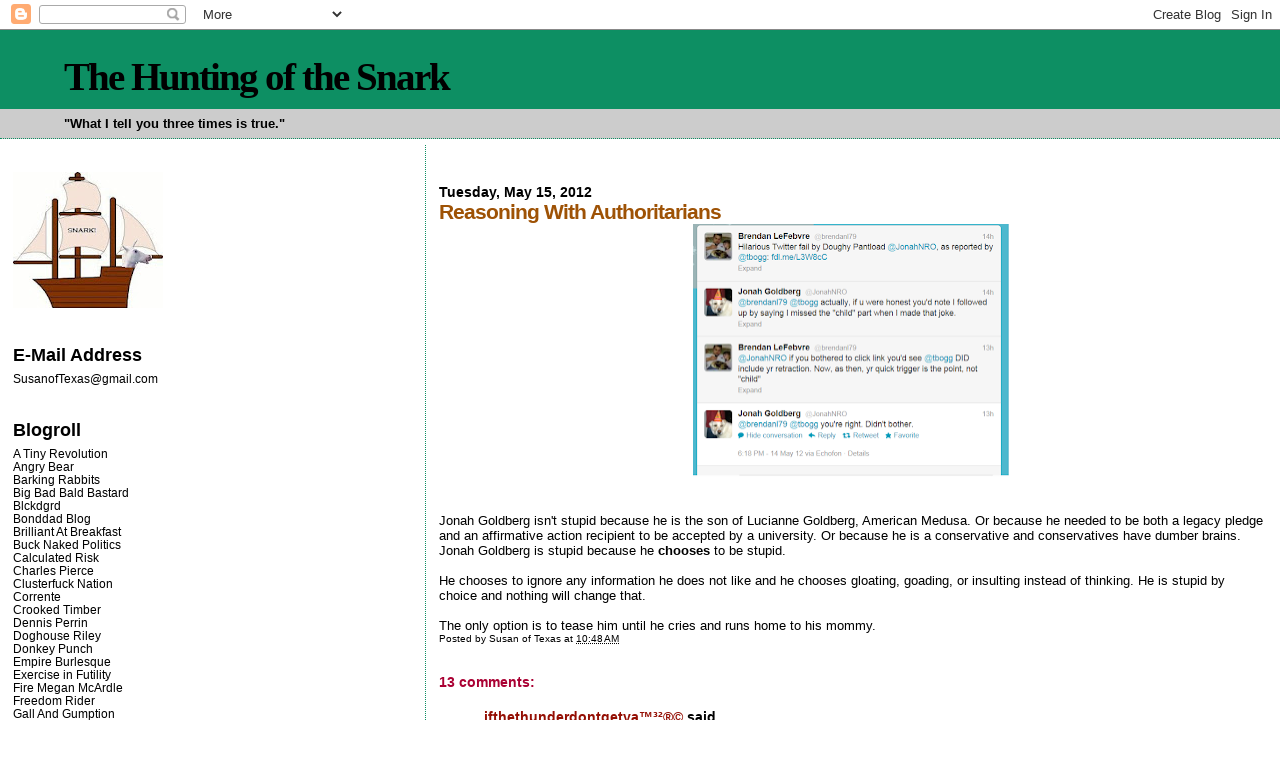

--- FILE ---
content_type: text/html; charset=UTF-8
request_url: https://agonyin8fits.blogspot.com/2012/05/reasoning-with-authoritarians.html
body_size: 13287
content:
<!DOCTYPE html>
<html dir='ltr'>
<head>
<link href='https://www.blogger.com/static/v1/widgets/2944754296-widget_css_bundle.css' rel='stylesheet' type='text/css'/>
<meta content='text/html; charset=UTF-8' http-equiv='Content-Type'/>
<meta content='blogger' name='generator'/>
<link href='https://agonyin8fits.blogspot.com/favicon.ico' rel='icon' type='image/x-icon'/>
<link href='http://agonyin8fits.blogspot.com/2012/05/reasoning-with-authoritarians.html' rel='canonical'/>
<link rel="alternate" type="application/atom+xml" title="The Hunting of the Snark - Atom" href="https://agonyin8fits.blogspot.com/feeds/posts/default" />
<link rel="alternate" type="application/rss+xml" title="The Hunting of the Snark - RSS" href="https://agonyin8fits.blogspot.com/feeds/posts/default?alt=rss" />
<link rel="service.post" type="application/atom+xml" title="The Hunting of the Snark - Atom" href="https://www.blogger.com/feeds/2222630007427380394/posts/default" />

<link rel="alternate" type="application/atom+xml" title="The Hunting of the Snark - Atom" href="https://agonyin8fits.blogspot.com/feeds/1882938577665065558/comments/default" />
<!--Can't find substitution for tag [blog.ieCssRetrofitLinks]-->
<link href='https://blogger.googleusercontent.com/img/b/R29vZ2xl/AVvXsEiBjWwL7dCNaA_B5kV87_X0jtzbXyhrQ7svFf6p1dHk4z11SNPQ439UjIB-LgvTk7Au8NcjLOC0b0yZ2SehlqCmY4NK0TkFVdrJlEZWnudZwq-VuX_WR6e7rT_pPQROJYFQ_x2i_y3P2YMV/s320/tweet+jonah+tbogg.png' rel='image_src'/>
<meta content='http://agonyin8fits.blogspot.com/2012/05/reasoning-with-authoritarians.html' property='og:url'/>
<meta content='Reasoning With Authoritarians' property='og:title'/>
<meta content='    Jonah Goldberg isn&#39;t stupid because he is the son of Lucianne Goldberg, American Medusa. Or because he needed to be both a legacy pledge...' property='og:description'/>
<meta content='https://blogger.googleusercontent.com/img/b/R29vZ2xl/AVvXsEiBjWwL7dCNaA_B5kV87_X0jtzbXyhrQ7svFf6p1dHk4z11SNPQ439UjIB-LgvTk7Au8NcjLOC0b0yZ2SehlqCmY4NK0TkFVdrJlEZWnudZwq-VuX_WR6e7rT_pPQROJYFQ_x2i_y3P2YMV/w1200-h630-p-k-no-nu/tweet+jonah+tbogg.png' property='og:image'/>
<title>The Hunting of the Snark: Reasoning With Authoritarians</title>
<style id='page-skin-1' type='text/css'><!--
/*
* Blogger Template Style
*
* Sand Dollar
* by Jason Sutter
* Updated by Blogger Team
*/
body {
margin:0px;
padding:0px;
background:#ffffff;
color:#000000;
font-size: small;
}
#outer-wrapper {
font:normal normal 99% Trebuchet, Trebuchet MS, Arial, sans-serif;
}
a {
color:#940f04;
}
a:hover {
color:#9E5205;
}
a img {
border-width: 0;
}
#content-wrapper {
padding-top: 0;
padding-right: 1em;
padding-bottom: 0;
padding-left: 1em;
}
@media all  {
div#main {
float:right;
width:66%;
padding-top:30px;
padding-right:0;
padding-bottom:10px;
padding-left:1em;
border-left:dotted 1px #0d8f63;
word-wrap: break-word; /* fix for long text breaking sidebar float in IE */
overflow: hidden;     /* fix for long non-text content breaking IE sidebar float */
}
div#sidebar {
margin-top:20px;
margin-right:0px;
margin-bottom:0px;
margin-left:0;
padding:0px;
text-align:left;
float: left;
width: 31%;
word-wrap: break-word; /* fix for long text breaking sidebar float in IE */
overflow: hidden;     /* fix for long non-text content breaking IE sidebar float */
}
}
@media handheld  {
div#main {
float:none;
width:90%;
}
div#sidebar {
padding-top:30px;
padding-right:7%;
padding-bottom:10px;
padding-left:3%;
}
}
#header {
padding-top:0px;
padding-right:0px;
padding-bottom:0px;
padding-left:0px;
margin-top:0px;
margin-right:0px;
margin-bottom:0px;
margin-left:0px;
border-bottom:dotted 1px #0d8f63;
background:#cccccc;
}
h1 a:link  {
text-decoration:none;
color:#000000
}
h1 a:visited  {
text-decoration:none;
color:#000000
}
h1,h2,h3 {
margin: 0;
}
h1 {
padding-top:25px;
padding-right:0px;
padding-bottom:10px;
padding-left:5%;
color:#000000;
background:#0D8F63;
font:normal bold 300% Georgia, Times, serif;
letter-spacing:-2px;
}
h3.post-title {
color:#9E5205;
font:normal bold 160% Verdana, sans-serif;
letter-spacing:-1px;
}
h3.post-title a,
h3.post-title a:visited {
color: #9E5205;
}
h2.date-header  {
margin-top:10px;
margin-right:0px;
margin-bottom:0px;
margin-left:0px;
color:#000000;
font: normal bold 105% 'Trebuchet MS',Trebuchet,Verdana,Sans-serif;
}
h4 {
color:#aa0033;
}
#sidebar h2 {
color:#000000;
margin:0px;
padding:0px;
font:normal bold 150% Trebuchet, Trebuchet MS, Arial, sans-serif;
}
#sidebar .widget {
margin-top:0px;
margin-right:0px;
margin-bottom:33px;
margin-left:0px;
padding-top:0px;
padding-right:0px;
padding-bottom:0px;
padding-left:0px;
font-size:95%;
}
#sidebar ul {
list-style-type:none;
padding-left: 0;
margin-top: 0;
}
#sidebar li {
margin-top:0px;
margin-right:0px;
margin-bottom:0px;
margin-left:0px;
padding-top:0px;
padding-right:0px;
padding-bottom:0px;
padding-left:0px;
list-style-type:none;
font-size:95%;
}
.description {
padding:0px;
margin-top:7px;
margin-right:12%;
margin-bottom:7px;
margin-left:5%;
color:#000000;
background:transparent;
font:bold 100% Verdana,Sans-Serif;
}
.post {
margin-top:0px;
margin-right:0px;
margin-bottom:30px;
margin-left:0px;
}
.post strong {
color:#000000;
font-weight:bold;
}
pre,code {
color:#000000;
}
strike {
color:#000000;
}
.post-footer  {
padding:0px;
margin:0px;
color:#000000;
font-size:80%;
}
.post-footer a {
border:none;
color:#000000;
text-decoration:none;
}
.post-footer a:hover {
text-decoration:underline;
}
#comments {
padding:0px;
font-size:110%;
font-weight:bold;
}
.comment-author {
margin-top: 10px;
}
.comment-body {
font-size:100%;
font-weight:normal;
color:black;
}
.comment-footer {
padding-bottom:20px;
color:#000000;
font-size:80%;
font-weight:normal;
display:inline;
margin-right:10px
}
.deleted-comment  {
font-style:italic;
color:gray;
}
.comment-link  {
margin-left:.6em;
}
.profile-textblock {
clear: both;
margin-left: 0;
}
.profile-img {
float: left;
margin-top: 0;
margin-right: 5px;
margin-bottom: 5px;
margin-left: 0;
border: 2px solid #0D8F63;
}
#sidebar a:link  {
color:#000000;
text-decoration:none;
}
#sidebar a:active  {
color:#ff0000;
text-decoration:none;
}
#sidebar a:visited  {
color:sidebarlinkcolor;
text-decoration:none;
}
#sidebar a:hover {
color:#000000;
text-decoration:none;
}
.feed-links {
clear: both;
line-height: 2.5em;
}
#blog-pager-newer-link {
float: left;
}
#blog-pager-older-link {
float: right;
}
#blog-pager {
text-align: center;
}
.clear {
clear: both;
}
.widget-content {
margin-top: 0.5em;
}
/** Tweaks for layout editor preview */
body#layout #outer-wrapper {
margin-top: 0;
}
body#layout #main,
body#layout #sidebar {
margin-top: 10px;
padding-top: 0;
}

--></style>
<link href='https://www.blogger.com/dyn-css/authorization.css?targetBlogID=2222630007427380394&amp;zx=86eed60e-233b-4c3b-a843-2344863adf82' media='none' onload='if(media!=&#39;all&#39;)media=&#39;all&#39;' rel='stylesheet'/><noscript><link href='https://www.blogger.com/dyn-css/authorization.css?targetBlogID=2222630007427380394&amp;zx=86eed60e-233b-4c3b-a843-2344863adf82' rel='stylesheet'/></noscript>
<meta name='google-adsense-platform-account' content='ca-host-pub-1556223355139109'/>
<meta name='google-adsense-platform-domain' content='blogspot.com'/>

</head>
<body>
<div class='navbar section' id='navbar'><div class='widget Navbar' data-version='1' id='Navbar1'><script type="text/javascript">
    function setAttributeOnload(object, attribute, val) {
      if(window.addEventListener) {
        window.addEventListener('load',
          function(){ object[attribute] = val; }, false);
      } else {
        window.attachEvent('onload', function(){ object[attribute] = val; });
      }
    }
  </script>
<div id="navbar-iframe-container"></div>
<script type="text/javascript" src="https://apis.google.com/js/platform.js"></script>
<script type="text/javascript">
      gapi.load("gapi.iframes:gapi.iframes.style.bubble", function() {
        if (gapi.iframes && gapi.iframes.getContext) {
          gapi.iframes.getContext().openChild({
              url: 'https://www.blogger.com/navbar/2222630007427380394?po\x3d1882938577665065558\x26origin\x3dhttps://agonyin8fits.blogspot.com',
              where: document.getElementById("navbar-iframe-container"),
              id: "navbar-iframe"
          });
        }
      });
    </script><script type="text/javascript">
(function() {
var script = document.createElement('script');
script.type = 'text/javascript';
script.src = '//pagead2.googlesyndication.com/pagead/js/google_top_exp.js';
var head = document.getElementsByTagName('head')[0];
if (head) {
head.appendChild(script);
}})();
</script>
</div></div>
<div id='outer-wrapper'><div id='wrap2'>
<!-- skip links for text browsers -->
<span id='skiplinks' style='display:none;'>
<a href='#main'>skip to main </a> |
      <a href='#sidebar'>skip to sidebar</a>
</span>
<div id='header-wrapper'>
<div class='header section' id='header'><div class='widget Header' data-version='1' id='Header1'>
<div id='header-inner'>
<div class='titlewrapper'>
<h1 class='title'>
<a href='https://agonyin8fits.blogspot.com/'>
The Hunting of the Snark
</a>
</h1>
</div>
<div class='descriptionwrapper'>
<p class='description'><span>"What I tell you three times is true."</span></p>
</div>
</div>
</div></div>
</div>
<div id='content-wrapper'>
<div id='crosscol-wrapper' style='text-align:center'>
<div class='crosscol section' id='crosscol'><div class='widget PageList' data-version='1' id='PageList1'>
<h2>Atlas Shrugged: The Mocking</h2>
<div class='widget-content'>
<ul>
</ul>
<div class='clear'></div>
</div>
</div></div>
</div>
<div id='main-wrapper'>
<div class='main section' id='main'><div class='widget Blog' data-version='1' id='Blog1'>
<div class='blog-posts hfeed'>

          <div class="date-outer">
        
<h2 class='date-header'><span>Tuesday, May 15, 2012</span></h2>

          <div class="date-posts">
        
<div class='post-outer'>
<div class='post hentry uncustomized-post-template' itemprop='blogPost' itemscope='itemscope' itemtype='http://schema.org/BlogPosting'>
<meta content='https://blogger.googleusercontent.com/img/b/R29vZ2xl/AVvXsEiBjWwL7dCNaA_B5kV87_X0jtzbXyhrQ7svFf6p1dHk4z11SNPQ439UjIB-LgvTk7Au8NcjLOC0b0yZ2SehlqCmY4NK0TkFVdrJlEZWnudZwq-VuX_WR6e7rT_pPQROJYFQ_x2i_y3P2YMV/s320/tweet+jonah+tbogg.png' itemprop='image_url'/>
<meta content='2222630007427380394' itemprop='blogId'/>
<meta content='1882938577665065558' itemprop='postId'/>
<a name='1882938577665065558'></a>
<h3 class='post-title entry-title' itemprop='name'>
Reasoning With Authoritarians
</h3>
<div class='post-header'>
<div class='post-header-line-1'></div>
</div>
<div class='post-body entry-content' id='post-body-1882938577665065558' itemprop='description articleBody'>
<div class="separator" style="clear: both; text-align: center;">
<a href="https://blogger.googleusercontent.com/img/b/R29vZ2xl/AVvXsEiBjWwL7dCNaA_B5kV87_X0jtzbXyhrQ7svFf6p1dHk4z11SNPQ439UjIB-LgvTk7Au8NcjLOC0b0yZ2SehlqCmY4NK0TkFVdrJlEZWnudZwq-VuX_WR6e7rT_pPQROJYFQ_x2i_y3P2YMV/s1600/tweet+jonah+tbogg.png" imageanchor="1" style="margin-left: 1em; margin-right: 1em;"><img border="0" height="256" src="https://blogger.googleusercontent.com/img/b/R29vZ2xl/AVvXsEiBjWwL7dCNaA_B5kV87_X0jtzbXyhrQ7svFf6p1dHk4z11SNPQ439UjIB-LgvTk7Au8NcjLOC0b0yZ2SehlqCmY4NK0TkFVdrJlEZWnudZwq-VuX_WR6e7rT_pPQROJYFQ_x2i_y3P2YMV/s320/tweet+jonah+tbogg.png" width="320" /></a></div>
<br />
<br />
Jonah Goldberg isn't stupid because he is the son of Lucianne Goldberg, American Medusa. Or because he needed to be both a legacy pledge and an affirmative action recipient to be accepted by a university. Or because he is a conservative and conservatives have dumber brains. Jonah Goldberg is stupid because he <strong>chooses</strong> to be stupid. <br />
<br />
He chooses to ignore any information he does not like and he chooses gloating, goading, or insulting instead of thinking. He is stupid by choice and nothing will change that. <br />
<br />
The only option is to tease him until he cries and runs home to his mommy.
<div style='clear: both;'></div>
</div>
<div class='post-footer'>
<div class='post-footer-line post-footer-line-1'>
<span class='post-author vcard'>
Posted by
<span class='fn' itemprop='author' itemscope='itemscope' itemtype='http://schema.org/Person'>
<meta content='https://www.blogger.com/profile/00076915322771385454' itemprop='url'/>
<a class='g-profile' href='https://www.blogger.com/profile/00076915322771385454' rel='author' title='author profile'>
<span itemprop='name'>Susan of Texas</span>
</a>
</span>
</span>
<span class='post-timestamp'>
at
<meta content='http://agonyin8fits.blogspot.com/2012/05/reasoning-with-authoritarians.html' itemprop='url'/>
<a class='timestamp-link' href='https://agonyin8fits.blogspot.com/2012/05/reasoning-with-authoritarians.html' rel='bookmark' title='permanent link'><abbr class='published' itemprop='datePublished' title='2012-05-15T10:48:00-05:00'>10:48&#8239;AM</abbr></a>
</span>
<span class='post-comment-link'>
</span>
<span class='post-icons'>
<span class='item-control blog-admin pid-1461427629'>
<a href='https://www.blogger.com/post-edit.g?blogID=2222630007427380394&postID=1882938577665065558&from=pencil' title='Edit Post'>
<img alt='' class='icon-action' height='18' src='https://resources.blogblog.com/img/icon18_edit_allbkg.gif' width='18'/>
</a>
</span>
</span>
<div class='post-share-buttons goog-inline-block'>
</div>
</div>
<div class='post-footer-line post-footer-line-2'>
<span class='post-labels'>
</span>
</div>
<div class='post-footer-line post-footer-line-3'>
<span class='post-location'>
</span>
</div>
</div>
</div>
<div class='comments' id='comments'>
<a name='comments'></a>
<h4>13 comments:</h4>
<div id='Blog1_comments-block-wrapper'>
<dl class='avatar-comment-indent' id='comments-block'>
<dt class='comment-author ' id='c7620607359212282587'>
<a name='c7620607359212282587'></a>
<div class="avatar-image-container vcard"><span dir="ltr"><a href="https://www.blogger.com/profile/06252371815131259831" target="" rel="nofollow" onclick="" class="avatar-hovercard" id="av-7620607359212282587-06252371815131259831"><img src="https://resources.blogblog.com/img/blank.gif" width="35" height="35" class="delayLoad" style="display: none;" longdesc="//blogger.googleusercontent.com/img/b/R29vZ2xl/AVvXsEjXmEcMIk4H6kTmTjBi_zlSq3W7rziuBYLgnqYExWrfrFYVGQp6LjJH8tyQU_yfurd5voSYgBi8d71d26vAQ_aYSC3f3W45mG6aLYKb2PdegOFui8-RA42xgKdxj_kxKGc/s45-c/ITTDGY.jpg" alt="" title="ifthethunderdontgetya&trade;&sup3;&sup2;&reg;&copy;">

<noscript><img src="//blogger.googleusercontent.com/img/b/R29vZ2xl/AVvXsEjXmEcMIk4H6kTmTjBi_zlSq3W7rziuBYLgnqYExWrfrFYVGQp6LjJH8tyQU_yfurd5voSYgBi8d71d26vAQ_aYSC3f3W45mG6aLYKb2PdegOFui8-RA42xgKdxj_kxKGc/s45-c/ITTDGY.jpg" width="35" height="35" class="photo" alt=""></noscript></a></span></div>
<a href='https://www.blogger.com/profile/06252371815131259831' rel='nofollow'>ifthethunderdontgetya&#8482;&#179;&#178;&#174;&#169;</a>
said...
</dt>
<dd class='comment-body' id='Blog1_cmt-7620607359212282587'>
<p>
But he&#39;s a Twitter Warrior!<br />~
</p>
</dd>
<dd class='comment-footer'>
<span class='comment-timestamp'>
<a href='https://agonyin8fits.blogspot.com/2012/05/reasoning-with-authoritarians.html?showComment=1337100656344#c7620607359212282587' title='comment permalink'>
May 15, 2012 at 11:50&#8239;AM
</a>
<span class='item-control blog-admin pid-1504696010'>
<a class='comment-delete' href='https://www.blogger.com/comment/delete/2222630007427380394/7620607359212282587' title='Delete Comment'>
<img src='https://resources.blogblog.com/img/icon_delete13.gif'/>
</a>
</span>
</span>
</dd>
<dt class='comment-author blog-author' id='c7976901977914540688'>
<a name='c7976901977914540688'></a>
<div class="avatar-image-container avatar-stock"><span dir="ltr"><a href="https://www.blogger.com/profile/00076915322771385454" target="" rel="nofollow" onclick="" class="avatar-hovercard" id="av-7976901977914540688-00076915322771385454"><img src="//www.blogger.com/img/blogger_logo_round_35.png" width="35" height="35" alt="" title="Susan of Texas">

</a></span></div>
<a href='https://www.blogger.com/profile/00076915322771385454' rel='nofollow'>Susan of Texas</a>
said...
</dt>
<dd class='comment-body' id='Blog1_cmt-7976901977914540688'>
<p>
A Happy Warrior, just like Breitbart.<br /><br />Goldberg is perfectly suited to Twitter. He can exchange quips with his friends and nobody expects him to take any time or thought when writing.
</p>
</dd>
<dd class='comment-footer'>
<span class='comment-timestamp'>
<a href='https://agonyin8fits.blogspot.com/2012/05/reasoning-with-authoritarians.html?showComment=1337101711315#c7976901977914540688' title='comment permalink'>
May 15, 2012 at 12:08&#8239;PM
</a>
<span class='item-control blog-admin pid-1461427629'>
<a class='comment-delete' href='https://www.blogger.com/comment/delete/2222630007427380394/7976901977914540688' title='Delete Comment'>
<img src='https://resources.blogblog.com/img/icon_delete13.gif'/>
</a>
</span>
</span>
</dd>
<dt class='comment-author ' id='c4392752004993803034'>
<a name='c4392752004993803034'></a>
<div class="avatar-image-container vcard"><span dir="ltr"><a href="https://www.blogger.com/profile/16113077457194694608" target="" rel="nofollow" onclick="" class="avatar-hovercard" id="av-4392752004993803034-16113077457194694608"><img src="https://resources.blogblog.com/img/blank.gif" width="35" height="35" class="delayLoad" style="display: none;" longdesc="//blogger.googleusercontent.com/img/b/R29vZ2xl/AVvXsEgXDglMw8c3jngJUeDIDaHCxWRPTaYGvFKw2HMmeaOHkvWZajaI-4jv1El3mWa_QK4JkFfsrT2vjs_Sj1-aabdA5oUOo5OxLMARNIUZKeQirF2XTMxKaMGFjIdkcnsRpck/s45-c/BOFv.3.jpg" alt="" title="J Neo Marvin">

<noscript><img src="//blogger.googleusercontent.com/img/b/R29vZ2xl/AVvXsEgXDglMw8c3jngJUeDIDaHCxWRPTaYGvFKw2HMmeaOHkvWZajaI-4jv1El3mWa_QK4JkFfsrT2vjs_Sj1-aabdA5oUOo5OxLMARNIUZKeQirF2XTMxKaMGFjIdkcnsRpck/s45-c/BOFv.3.jpg" width="35" height="35" class="photo" alt=""></noscript></a></span></div>
<a href='https://www.blogger.com/profile/16113077457194694608' rel='nofollow'>J Neo Marvin</a>
said...
</dt>
<dd class='comment-body' id='Blog1_cmt-4392752004993803034'>
<p>
The Time cover did nothing for him because it reminded him of his relationship with Lucianne. (There&#39;s your GERD moment of the day...)
</p>
</dd>
<dd class='comment-footer'>
<span class='comment-timestamp'>
<a href='https://agonyin8fits.blogspot.com/2012/05/reasoning-with-authoritarians.html?showComment=1337105226794#c4392752004993803034' title='comment permalink'>
May 15, 2012 at 1:07&#8239;PM
</a>
<span class='item-control blog-admin pid-836935055'>
<a class='comment-delete' href='https://www.blogger.com/comment/delete/2222630007427380394/4392752004993803034' title='Delete Comment'>
<img src='https://resources.blogblog.com/img/icon_delete13.gif'/>
</a>
</span>
</span>
</dd>
<dt class='comment-author ' id='c5481926401609231758'>
<a name='c5481926401609231758'></a>
<div class="avatar-image-container avatar-stock"><span dir="ltr"><img src="//resources.blogblog.com/img/blank.gif" width="35" height="35" alt="" title="DocAmazing">

</span></div>
DocAmazing
said...
</dt>
<dd class='comment-body' id='Blog1_cmt-5481926401609231758'>
<p>
Remember:  conservatives are kicking let-wing butt on Twitter!  The Ole Perfesser said so!
</p>
</dd>
<dd class='comment-footer'>
<span class='comment-timestamp'>
<a href='https://agonyin8fits.blogspot.com/2012/05/reasoning-with-authoritarians.html?showComment=1337112012405#c5481926401609231758' title='comment permalink'>
May 15, 2012 at 3:00&#8239;PM
</a>
<span class='item-control blog-admin pid-240559429'>
<a class='comment-delete' href='https://www.blogger.com/comment/delete/2222630007427380394/5481926401609231758' title='Delete Comment'>
<img src='https://resources.blogblog.com/img/icon_delete13.gif'/>
</a>
</span>
</span>
</dd>
<dt class='comment-author ' id='c2886068715013546752'>
<a name='c2886068715013546752'></a>
<div class="avatar-image-container avatar-stock"><span dir="ltr"><a href="https://www.blogger.com/profile/03176801494652946278" target="" rel="nofollow" onclick="" class="avatar-hovercard" id="av-2886068715013546752-03176801494652946278"><img src="//www.blogger.com/img/blogger_logo_round_35.png" width="35" height="35" alt="" title="Kathy">

</a></span></div>
<a href='https://www.blogger.com/profile/03176801494652946278' rel='nofollow'>Kathy</a>
said...
</dt>
<dd class='comment-body' id='Blog1_cmt-2886068715013546752'>
<p>
Loadpants has been convinced that he is a rare intellect, a person of profound observational powers, his genius so far above &quot;liberals&quot; that they can&#39;t comprehend it: they can only point and laugh.
</p>
</dd>
<dd class='comment-footer'>
<span class='comment-timestamp'>
<a href='https://agonyin8fits.blogspot.com/2012/05/reasoning-with-authoritarians.html?showComment=1337117918250#c2886068715013546752' title='comment permalink'>
May 15, 2012 at 4:38&#8239;PM
</a>
<span class='item-control blog-admin pid-840333818'>
<a class='comment-delete' href='https://www.blogger.com/comment/delete/2222630007427380394/2886068715013546752' title='Delete Comment'>
<img src='https://resources.blogblog.com/img/icon_delete13.gif'/>
</a>
</span>
</span>
</dd>
<dt class='comment-author ' id='c891402693968285249'>
<a name='c891402693968285249'></a>
<div class="avatar-image-container vcard"><span dir="ltr"><a href="https://www.blogger.com/profile/10312490198813632190" target="" rel="nofollow" onclick="" class="avatar-hovercard" id="av-891402693968285249-10312490198813632190"><img src="https://resources.blogblog.com/img/blank.gif" width="35" height="35" class="delayLoad" style="display: none;" longdesc="//blogger.googleusercontent.com/img/b/R29vZ2xl/AVvXsEiUK2e3fa-0U4a5Wq9RJIYWICJt0BojzKimeuhF74FGPrlw6SEANt08_Dx17Ti5OYyX5o7wqDsbvynQlQ7445xmJXUWlvVFTUYOUNQGH5MfjsDEkNCXdLc2az_EuX17iU8/s45-c/hooraypoohani.gif" alt="" title="Downpuppy">

<noscript><img src="//blogger.googleusercontent.com/img/b/R29vZ2xl/AVvXsEiUK2e3fa-0U4a5Wq9RJIYWICJt0BojzKimeuhF74FGPrlw6SEANt08_Dx17Ti5OYyX5o7wqDsbvynQlQ7445xmJXUWlvVFTUYOUNQGH5MfjsDEkNCXdLc2az_EuX17iU8/s45-c/hooraypoohani.gif" width="35" height="35" class="photo" alt=""></noscript></a></span></div>
<a href='https://www.blogger.com/profile/10312490198813632190' rel='nofollow'>Downpuppy</a>
said...
</dt>
<dd class='comment-body' id='Blog1_cmt-891402693968285249'>
<p>
Doughboy is more fun than McArdle&#39;s Substitute Legionnaires, but I figured that somebody needed to keep tabs on them - http://downpuppy.blogspot.com/2012/05/james-russell-lowell-memorial-circle.html
</p>
</dd>
<dd class='comment-footer'>
<span class='comment-timestamp'>
<a href='https://agonyin8fits.blogspot.com/2012/05/reasoning-with-authoritarians.html?showComment=1337125304734#c891402693968285249' title='comment permalink'>
May 15, 2012 at 6:41&#8239;PM
</a>
<span class='item-control blog-admin pid-1939991785'>
<a class='comment-delete' href='https://www.blogger.com/comment/delete/2222630007427380394/891402693968285249' title='Delete Comment'>
<img src='https://resources.blogblog.com/img/icon_delete13.gif'/>
</a>
</span>
</span>
</dd>
<dt class='comment-author ' id='c1946798469742824893'>
<a name='c1946798469742824893'></a>
<div class="avatar-image-container avatar-stock"><span dir="ltr"><img src="//resources.blogblog.com/img/blank.gif" width="35" height="35" alt="" title="Anonymous">

</span></div>
Anonymous
said...
</dt>
<dd class='comment-body' id='Blog1_cmt-1946798469742824893'>
<p>
Sometimes the question has to be asked. Is our jonahs learning?  Signs point to no.
</p>
</dd>
<dd class='comment-footer'>
<span class='comment-timestamp'>
<a href='https://agonyin8fits.blogspot.com/2012/05/reasoning-with-authoritarians.html?showComment=1337132053558#c1946798469742824893' title='comment permalink'>
May 15, 2012 at 8:34&#8239;PM
</a>
<span class='item-control blog-admin pid-240559429'>
<a class='comment-delete' href='https://www.blogger.com/comment/delete/2222630007427380394/1946798469742824893' title='Delete Comment'>
<img src='https://resources.blogblog.com/img/icon_delete13.gif'/>
</a>
</span>
</span>
</dd>
<dt class='comment-author ' id='c4501636056071351265'>
<a name='c4501636056071351265'></a>
<div class="avatar-image-container vcard"><span dir="ltr"><a href="https://www.blogger.com/profile/04118764163822188800" target="" rel="nofollow" onclick="" class="avatar-hovercard" id="av-4501636056071351265-04118764163822188800"><img src="https://resources.blogblog.com/img/blank.gif" width="35" height="35" class="delayLoad" style="display: none;" longdesc="//blogger.googleusercontent.com/img/b/R29vZ2xl/AVvXsEi3JBq-M2WXqxcI3-1WZ-pIwBYgNrmTHAKVe4YuZLJmcAdxi3mz4XMxFdICminJ_CY5sdcVaK_rOKixWdxbXaV7xV47KWT-jYVuW7jFdjdZF0EXPsxntkQJBLnrztP2SQ/s45-c/Stardust.jpg" alt="" title="Substance McGravitas">

<noscript><img src="//blogger.googleusercontent.com/img/b/R29vZ2xl/AVvXsEi3JBq-M2WXqxcI3-1WZ-pIwBYgNrmTHAKVe4YuZLJmcAdxi3mz4XMxFdICminJ_CY5sdcVaK_rOKixWdxbXaV7xV47KWT-jYVuW7jFdjdZF0EXPsxntkQJBLnrztP2SQ/s45-c/Stardust.jpg" width="35" height="35" class="photo" alt=""></noscript></a></span></div>
<a href='https://www.blogger.com/profile/04118764163822188800' rel='nofollow'>Substance McGravitas</a>
said...
</dt>
<dd class='comment-body' id='Blog1_cmt-4501636056071351265'>
<p>
That&#39;s a wonderful failure.
</p>
</dd>
<dd class='comment-footer'>
<span class='comment-timestamp'>
<a href='https://agonyin8fits.blogspot.com/2012/05/reasoning-with-authoritarians.html?showComment=1337133153021#c4501636056071351265' title='comment permalink'>
May 15, 2012 at 8:52&#8239;PM
</a>
<span class='item-control blog-admin pid-455806030'>
<a class='comment-delete' href='https://www.blogger.com/comment/delete/2222630007427380394/4501636056071351265' title='Delete Comment'>
<img src='https://resources.blogblog.com/img/icon_delete13.gif'/>
</a>
</span>
</span>
</dd>
<dt class='comment-author ' id='c4176127910546494771'>
<a name='c4176127910546494771'></a>
<div class="avatar-image-container avatar-stock"><span dir="ltr"><img src="//resources.blogblog.com/img/blank.gif" width="35" height="35" alt="" title="herr doktor bimler">

</span></div>
herr doktor bimler
said...
</dt>
<dd class='comment-body' id='Blog1_cmt-4176127910546494771'>
<p>
So liberals use short unthinking slogans to cheat in the marketplace of ideas, while conservatives excel at the clever forwarding of Twitters? OK.
</p>
</dd>
<dd class='comment-footer'>
<span class='comment-timestamp'>
<a href='https://agonyin8fits.blogspot.com/2012/05/reasoning-with-authoritarians.html?showComment=1337137083498#c4176127910546494771' title='comment permalink'>
May 15, 2012 at 9:58&#8239;PM
</a>
<span class='item-control blog-admin pid-240559429'>
<a class='comment-delete' href='https://www.blogger.com/comment/delete/2222630007427380394/4176127910546494771' title='Delete Comment'>
<img src='https://resources.blogblog.com/img/icon_delete13.gif'/>
</a>
</span>
</span>
</dd>
<dt class='comment-author ' id='c4183096344777451764'>
<a name='c4183096344777451764'></a>
<div class="avatar-image-container avatar-stock"><span dir="ltr"><img src="//resources.blogblog.com/img/blank.gif" width="35" height="35" alt="" title="R. Porrofatto">

</span></div>
R. Porrofatto
said...
</dt>
<dd class='comment-body' id='Blog1_cmt-4183096344777451764'>
<p>
Jonah&#39;s on the wrong side of twittery.
</p>
</dd>
<dd class='comment-footer'>
<span class='comment-timestamp'>
<a href='https://agonyin8fits.blogspot.com/2012/05/reasoning-with-authoritarians.html?showComment=1337140849422#c4183096344777451764' title='comment permalink'>
May 15, 2012 at 11:00&#8239;PM
</a>
<span class='item-control blog-admin pid-240559429'>
<a class='comment-delete' href='https://www.blogger.com/comment/delete/2222630007427380394/4183096344777451764' title='Delete Comment'>
<img src='https://resources.blogblog.com/img/icon_delete13.gif'/>
</a>
</span>
</span>
</dd>
<dt class='comment-author ' id='c448939836150725606'>
<a name='c448939836150725606'></a>
<div class="avatar-image-container avatar-stock"><span dir="ltr"><a href="https://www.blogger.com/profile/01522672049371678717" target="" rel="nofollow" onclick="" class="avatar-hovercard" id="av-448939836150725606-01522672049371678717"><img src="//www.blogger.com/img/blogger_logo_round_35.png" width="35" height="35" alt="" title="fish">

</a></span></div>
<a href='https://www.blogger.com/profile/01522672049371678717' rel='nofollow'>fish</a>
said...
</dt>
<dd class='comment-body' id='Blog1_cmt-448939836150725606'>
<p>
I dunno. I think Jonah excels at being a twit.
</p>
</dd>
<dd class='comment-footer'>
<span class='comment-timestamp'>
<a href='https://agonyin8fits.blogspot.com/2012/05/reasoning-with-authoritarians.html?showComment=1337197255807#c448939836150725606' title='comment permalink'>
May 16, 2012 at 2:40&#8239;PM
</a>
<span class='item-control blog-admin pid-1824990649'>
<a class='comment-delete' href='https://www.blogger.com/comment/delete/2222630007427380394/448939836150725606' title='Delete Comment'>
<img src='https://resources.blogblog.com/img/icon_delete13.gif'/>
</a>
</span>
</span>
</dd>
<dt class='comment-author ' id='c347264816383795479'>
<a name='c347264816383795479'></a>
<div class="avatar-image-container avatar-stock"><span dir="ltr"><a href="http://lookatthisfuckingcentrist.wordpress.com" target="" rel="nofollow" onclick=""><img src="//resources.blogblog.com/img/blank.gif" width="35" height="35" alt="" title="Both Sides Do It">

</a></span></div>
<a href='http://lookatthisfuckingcentrist.wordpress.com' rel='nofollow'>Both Sides Do It</a>
said...
</dt>
<dd class='comment-body' id='Blog1_cmt-347264816383795479'>
<p>
All I can think of when I see a Jonah tweet is: that poor dog.  What did he do in a past life to deserve this.  Maybe he was David Broder.
</p>
</dd>
<dd class='comment-footer'>
<span class='comment-timestamp'>
<a href='https://agonyin8fits.blogspot.com/2012/05/reasoning-with-authoritarians.html?showComment=1337254049569#c347264816383795479' title='comment permalink'>
May 17, 2012 at 6:27&#8239;AM
</a>
<span class='item-control blog-admin pid-240559429'>
<a class='comment-delete' href='https://www.blogger.com/comment/delete/2222630007427380394/347264816383795479' title='Delete Comment'>
<img src='https://resources.blogblog.com/img/icon_delete13.gif'/>
</a>
</span>
</span>
</dd>
<dt class='comment-author blog-author' id='c1871946820566619565'>
<a name='c1871946820566619565'></a>
<div class="avatar-image-container avatar-stock"><span dir="ltr"><a href="https://www.blogger.com/profile/00076915322771385454" target="" rel="nofollow" onclick="" class="avatar-hovercard" id="av-1871946820566619565-00076915322771385454"><img src="//www.blogger.com/img/blogger_logo_round_35.png" width="35" height="35" alt="" title="Susan of Texas">

</a></span></div>
<a href='https://www.blogger.com/profile/00076915322771385454' rel='nofollow'>Susan of Texas</a>
said...
</dt>
<dd class='comment-body' id='Blog1_cmt-1871946820566619565'>
<p>
But just think of all the food crumbs that Jonah drops. It must be like manna from heaven, all the time.
</p>
</dd>
<dd class='comment-footer'>
<span class='comment-timestamp'>
<a href='https://agonyin8fits.blogspot.com/2012/05/reasoning-with-authoritarians.html?showComment=1337259935443#c1871946820566619565' title='comment permalink'>
May 17, 2012 at 8:05&#8239;AM
</a>
<span class='item-control blog-admin pid-1461427629'>
<a class='comment-delete' href='https://www.blogger.com/comment/delete/2222630007427380394/1871946820566619565' title='Delete Comment'>
<img src='https://resources.blogblog.com/img/icon_delete13.gif'/>
</a>
</span>
</span>
</dd>
</dl>
</div>
<p class='comment-footer'>
<a href='https://www.blogger.com/comment/fullpage/post/2222630007427380394/1882938577665065558' onclick=''>Post a Comment</a>
</p>
</div>
</div>

        </div></div>
      
</div>
<div class='blog-pager' id='blog-pager'>
<span id='blog-pager-newer-link'>
<a class='blog-pager-newer-link' href='https://agonyin8fits.blogspot.com/2012/05/hierarchy-of-one-maybe-two.html' id='Blog1_blog-pager-newer-link' title='Newer Post'>Newer Post</a>
</span>
<span id='blog-pager-older-link'>
<a class='blog-pager-older-link' href='https://agonyin8fits.blogspot.com/2012/05/on-use-of-cliches.html' id='Blog1_blog-pager-older-link' title='Older Post'>Older Post</a>
</span>
<a class='home-link' href='https://agonyin8fits.blogspot.com/'>Home</a>
</div>
<div class='clear'></div>
<div class='post-feeds'>
<div class='feed-links'>
Subscribe to:
<a class='feed-link' href='https://agonyin8fits.blogspot.com/feeds/1882938577665065558/comments/default' target='_blank' type='application/atom+xml'>Post Comments (Atom)</a>
</div>
</div>
</div></div>
</div>
<div id='sidebar-wrapper'>
<div class='sidebar section' id='sidebar'><div class='widget Image' data-version='1' id='Image1'>
<div class='widget-content'>
<img alt='' height='136' id='Image1_img' src='https://blogger.googleusercontent.com/img/b/R29vZ2xl/AVvXsEhAzXWEZGSzwJAqZCWl1q2kKpBzPxxv_bNdrN6HcBFsF9KDR2VckZ4JHJN3osnYa98PVe-6BzNd6sRINwRdbrmvo-4JodscUCYgxpG_0pWeBrOB_Zk5KRuc6ygcbBC7g3HQnGd44ED2rpyp/s150/snark+with+unicorn.jpg' width='150'/>
<br/>
</div>
<div class='clear'></div>
</div><div class='widget Text' data-version='1' id='Text1'>
<h2 class='title'>E-Mail Address</h2>
<div class='widget-content'>
<a href="mailto:SusanofTexas@gmail.com">SusanofTexas@gmail.com</a><br/>
</div>
<div class='clear'></div>
</div><div class='widget LinkList' data-version='1' id='LinkList1'>
<h2>Blogroll</h2>
<div class='widget-content'>
<ul>
<li><a href='http://www.tinyrevolution.com/mt/'>A Tiny Revolution</a></li>
<li><a href='http://angrybear.blogspot.com/'>Angry Bear</a></li>
<li><a href='http://barkingrabbits.blogspot.com/'>Barking Rabbits</a></li>
<li><a href='http://bigbadbaldbastard.blogspot.com/'>Big Bad Bald Bastard</a></li>
<li><a href='http://www.blckdgrd.com/'>Blckdgrd</a></li>
<li><a href='http://bonddad.blogspot.com/'>Bonddad Blog</a></li>
<li><a href='http://brilliantatbreakfast.blogspot.com/'>Brilliant At Breakfast</a></li>
<li><a href='http://bucknakedpolitics.typepad.com/'>Buck Naked Politics</a></li>
<li><a href='http://calculatedrisk.blogspot.com/'>Calculated Risk</a></li>
<li><a href='http://www.esquire.com/blogs/politics/'>Charles Pierce</a></li>
<li><a href='http://www.kunstler.com/'>Clusterfuck Nation</a></li>
<li><a href='http://www.correntewire.com/'>Corrente</a></li>
<li><a href='http://crookedtimber.org/'>Crooked Timber</a></li>
<li><a href='http://dennisperrin.blogspot.com/'>Dennis Perrin</a></li>
<li><a href='http://doghouseriley.blogspot.com/'>Doghouse Riley</a></li>
<li><a href='http://t4toby.wordpress.com/'>Donkey Punch</a></li>
<li><a href='http://www.chris-floyd.com/component/content/frontpage.html'>Empire Burlesque</a></li>
<li><a href='http://anexerciseinfutility.blogspot.com/'>Exercise in Futility</a></li>
<li><a href='http://firemeganmcardle.blogspot.com/'>Fire Megan McArdle</a></li>
<li><a href='http://freedomrider.blogspot.com/'>Freedom Rider</a></li>
<li><a href='http://gallandgumption.blogspot.com/'>Gall And Gumption</a></li>
<li><a href='http://www.guardian.co.uk/commentisfree/series/glenn-greenwald-security-liberty'>Glenn Greenwald</a></li>
<li><a href='http://houseofsubstance.blogspot.com/'>House of Substance</a></li>
<li><a href='http://digbysblog.blogspot.com/'>Hullabaloo</a></li>
<li><a href='http://hyperboleandahalf.blogspot.com/'>Hyperbole and a Half</a></li>
<li><a href='http://bucknakedpolitics.typepad.com/i_dont_like_you_either/'>I Don't Like You Either</a></li>
<li><a href='http://tehipitetom.blogspot.com/'>If I Ran The Zoo</a></li>
<li><a href='http://www.juancole.com/'>Informed Comment</a></li>
<li><a href='http://instaputz.blogspot.com/'>Instaputz</a></li>
<li><a href='http://mbouffant.blogspot.com/'>Just Another Blog (From L.A.)</a></li>
<li><a href='http://lastleftb4hooterville.blogspot.com/'>Last Left Turn Before Hooterville</a></li>
<li><a href='http://nomoremister.blogspot.com/'>No More Mister Nice Blog</a></li>
<li><a href='http://commieatheist.wordpress.com/'>Notes From Underground</a></li>
<li><a href='http://powerofnarrative.blogspot.com/'>Once Upon A Time</a></li>
<li><a href='http://elayneriggs.blogspot.com/'>Pen-Elayne</a></li>
<li><a href='http://prairieweather.typepad.com/big_blue_stem/'>Prairie Weather</a></li>
<li><a href='http://www.pruningshears.us/'>Pruning Shears</a></li>
<li><a href='http://rogerailes.blogspot.com/'>Roger Ailes</a></li>
<li><a href='http://www.sadlyno.com/'>Sadly, No!</a></li>
<li><a href='http://sarahproudandtall.com/'>Sarah, Proud and Tall</a></li>
<li><a href='http://xnerg.blogspot.com/'>Skippy the Bush Kangaroo</a></li>
<li><a href='http://tbogg.firedoglake.com/'>TBogg</a></li>
<li><a href='http://inversesquare.wordpress.com/'>The Inverse Square Blog</a></li>
<li><a href='http://www.plutocracyfiles.com/'>The Plutocracy Files</a></li>
<li><a href='http://downpuppy.blogspot.com/'>The Rolled Up Newspaper</a></li>
<li><a href='http://avedoncarol.blogspot.com/'>The Sideshow</a></li>
<li><a href='http://thinkprogress.org/'>Think Progress</a></li>
<li><a href='http://www.vagabondscholar.blogspot.com/'>Vagabond Scholar</a></li>
<li><a href='http://whiskeyfire.typepad.com/'>Whiskey Fire</a></li>
<li><a href='http://www.williamkwolfrum.com/'>William K. Wolfrum Chronicles</a></li>
<li><a href='http://world-o-crap.com/blog/'>World-O-Crap</a></li>
<li><a href='http://alicublog.blogspot.com/'>alicublog</a></li>
<li><a href='http://ifthethunderdontgetya.blogspot.com/'>ifthethunderdontgetya&#8482;&#179;&#178;&#174;&#169;</a></li>
<li><a href='http://rightwingsnarkle.blogspot.com/'>rightwingsnarkle</a></li>
</ul>
<div class='clear'></div>
</div>
</div><div class='widget HTML' data-version='1' id='HTML4'>
<h2 class='title'><em>Atlas Shrugged</em>: The Mocking</h2>
<div class='widget-content'>
<a href="http://agonyin8fits.blogspot.com/2011/04/atlas-shrugged-mocking.html">Part 1</a>

<a href="http://agonyin8fits.blogspot.com/2011/05/atlas-shrugged-mocking-part-2.html">Part 2</a>

<a href="http://agonyin8fits.blogspot.com/2011/05/atlas-shrugged-mocking-part-3.html">Part 3</a>

<a href="http://agonyin8fits.blogspot.com/2011/07/atlas-shrugged-mocking-part-4.html">Part 4</a>

<a href="http://agonyin8fits.blogspot.com/2011/08/atlas-shrugged-mocking-part-5.html">Part 5</a>

<a href="http://agonyin8fits.blogspot.com/2011/10/atlas-shrugged-mocking-part-6.html">Part 6</a>

<a href="http://agonyin8fits.blogspot.com/2011/12/atlas-shrugged-mocking-part-7.html">Part 7</a>

<a href="http://agonyin8fits.blogspot.com/2012/03/atlas-shrugged-mocking-part-8.html">Part 8</a>
</div>
<div class='clear'></div>
</div><div class='widget LinkList' data-version='1' id='LinkList2'>
<h2>Serials</h2>
<div class='widget-content'>
<ul>
<li><a href='http://agonyin8fits.blogspot.com/search/label/Across%20The%20Atlantic'>Across <I>The Atlantic</I></a></li>
<li><a href='http://agonyin8fits.blogspot.com/search/label/Songs%20of%20Ann%20Althouse'>Songs of Ann Althouse</a></li>
<li><a href='http://agonyin8fits.blogspot.com/search/label/League%20of%20Extraordinary%20Bloggers'>The League of Extraordinary Bloggers</a></li>
<li><a href='http://agonyin8fits.blogspot.com/search/label/K-Lo%20Chronicles'>The K-Lo Chronicles</a></li>
</ul>
<div class='clear'></div>
</div>
</div><div class='widget BlogArchive' data-version='1' id='BlogArchive1'>
<h2>Blog Archive</h2>
<div class='widget-content'>
<div id='ArchiveList'>
<div id='BlogArchive1_ArchiveList'>
<ul class='hierarchy'>
<li class='archivedate collapsed'>
<a class='toggle' href='javascript:void(0)'>
<span class='zippy'>

        &#9658;&#160;
      
</span>
</a>
<a class='post-count-link' href='https://agonyin8fits.blogspot.com/2017/'>
2017
</a>
<span class='post-count' dir='ltr'>(8)</span>
<ul class='hierarchy'>
<li class='archivedate collapsed'>
<a class='toggle' href='javascript:void(0)'>
<span class='zippy'>

        &#9658;&#160;
      
</span>
</a>
<a class='post-count-link' href='https://agonyin8fits.blogspot.com/2017/03/'>
March
</a>
<span class='post-count' dir='ltr'>(2)</span>
</li>
</ul>
<ul class='hierarchy'>
<li class='archivedate collapsed'>
<a class='toggle' href='javascript:void(0)'>
<span class='zippy'>

        &#9658;&#160;
      
</span>
</a>
<a class='post-count-link' href='https://agonyin8fits.blogspot.com/2017/02/'>
February
</a>
<span class='post-count' dir='ltr'>(4)</span>
</li>
</ul>
<ul class='hierarchy'>
<li class='archivedate collapsed'>
<a class='toggle' href='javascript:void(0)'>
<span class='zippy'>

        &#9658;&#160;
      
</span>
</a>
<a class='post-count-link' href='https://agonyin8fits.blogspot.com/2017/01/'>
January
</a>
<span class='post-count' dir='ltr'>(2)</span>
</li>
</ul>
</li>
</ul>
<ul class='hierarchy'>
<li class='archivedate collapsed'>
<a class='toggle' href='javascript:void(0)'>
<span class='zippy'>

        &#9658;&#160;
      
</span>
</a>
<a class='post-count-link' href='https://agonyin8fits.blogspot.com/2016/'>
2016
</a>
<span class='post-count' dir='ltr'>(116)</span>
<ul class='hierarchy'>
<li class='archivedate collapsed'>
<a class='toggle' href='javascript:void(0)'>
<span class='zippy'>

        &#9658;&#160;
      
</span>
</a>
<a class='post-count-link' href='https://agonyin8fits.blogspot.com/2016/12/'>
December
</a>
<span class='post-count' dir='ltr'>(2)</span>
</li>
</ul>
<ul class='hierarchy'>
<li class='archivedate collapsed'>
<a class='toggle' href='javascript:void(0)'>
<span class='zippy'>

        &#9658;&#160;
      
</span>
</a>
<a class='post-count-link' href='https://agonyin8fits.blogspot.com/2016/11/'>
November
</a>
<span class='post-count' dir='ltr'>(4)</span>
</li>
</ul>
<ul class='hierarchy'>
<li class='archivedate collapsed'>
<a class='toggle' href='javascript:void(0)'>
<span class='zippy'>

        &#9658;&#160;
      
</span>
</a>
<a class='post-count-link' href='https://agonyin8fits.blogspot.com/2016/10/'>
October
</a>
<span class='post-count' dir='ltr'>(7)</span>
</li>
</ul>
<ul class='hierarchy'>
<li class='archivedate collapsed'>
<a class='toggle' href='javascript:void(0)'>
<span class='zippy'>

        &#9658;&#160;
      
</span>
</a>
<a class='post-count-link' href='https://agonyin8fits.blogspot.com/2016/09/'>
September
</a>
<span class='post-count' dir='ltr'>(7)</span>
</li>
</ul>
<ul class='hierarchy'>
<li class='archivedate collapsed'>
<a class='toggle' href='javascript:void(0)'>
<span class='zippy'>

        &#9658;&#160;
      
</span>
</a>
<a class='post-count-link' href='https://agonyin8fits.blogspot.com/2016/08/'>
August
</a>
<span class='post-count' dir='ltr'>(8)</span>
</li>
</ul>
<ul class='hierarchy'>
<li class='archivedate collapsed'>
<a class='toggle' href='javascript:void(0)'>
<span class='zippy'>

        &#9658;&#160;
      
</span>
</a>
<a class='post-count-link' href='https://agonyin8fits.blogspot.com/2016/07/'>
July
</a>
<span class='post-count' dir='ltr'>(10)</span>
</li>
</ul>
<ul class='hierarchy'>
<li class='archivedate collapsed'>
<a class='toggle' href='javascript:void(0)'>
<span class='zippy'>

        &#9658;&#160;
      
</span>
</a>
<a class='post-count-link' href='https://agonyin8fits.blogspot.com/2016/06/'>
June
</a>
<span class='post-count' dir='ltr'>(11)</span>
</li>
</ul>
<ul class='hierarchy'>
<li class='archivedate collapsed'>
<a class='toggle' href='javascript:void(0)'>
<span class='zippy'>

        &#9658;&#160;
      
</span>
</a>
<a class='post-count-link' href='https://agonyin8fits.blogspot.com/2016/05/'>
May
</a>
<span class='post-count' dir='ltr'>(14)</span>
</li>
</ul>
<ul class='hierarchy'>
<li class='archivedate collapsed'>
<a class='toggle' href='javascript:void(0)'>
<span class='zippy'>

        &#9658;&#160;
      
</span>
</a>
<a class='post-count-link' href='https://agonyin8fits.blogspot.com/2016/04/'>
April
</a>
<span class='post-count' dir='ltr'>(12)</span>
</li>
</ul>
<ul class='hierarchy'>
<li class='archivedate collapsed'>
<a class='toggle' href='javascript:void(0)'>
<span class='zippy'>

        &#9658;&#160;
      
</span>
</a>
<a class='post-count-link' href='https://agonyin8fits.blogspot.com/2016/03/'>
March
</a>
<span class='post-count' dir='ltr'>(22)</span>
</li>
</ul>
<ul class='hierarchy'>
<li class='archivedate collapsed'>
<a class='toggle' href='javascript:void(0)'>
<span class='zippy'>

        &#9658;&#160;
      
</span>
</a>
<a class='post-count-link' href='https://agonyin8fits.blogspot.com/2016/02/'>
February
</a>
<span class='post-count' dir='ltr'>(14)</span>
</li>
</ul>
<ul class='hierarchy'>
<li class='archivedate collapsed'>
<a class='toggle' href='javascript:void(0)'>
<span class='zippy'>

        &#9658;&#160;
      
</span>
</a>
<a class='post-count-link' href='https://agonyin8fits.blogspot.com/2016/01/'>
January
</a>
<span class='post-count' dir='ltr'>(5)</span>
</li>
</ul>
</li>
</ul>
<ul class='hierarchy'>
<li class='archivedate collapsed'>
<a class='toggle' href='javascript:void(0)'>
<span class='zippy'>

        &#9658;&#160;
      
</span>
</a>
<a class='post-count-link' href='https://agonyin8fits.blogspot.com/2015/'>
2015
</a>
<span class='post-count' dir='ltr'>(107)</span>
<ul class='hierarchy'>
<li class='archivedate collapsed'>
<a class='toggle' href='javascript:void(0)'>
<span class='zippy'>

        &#9658;&#160;
      
</span>
</a>
<a class='post-count-link' href='https://agonyin8fits.blogspot.com/2015/12/'>
December
</a>
<span class='post-count' dir='ltr'>(1)</span>
</li>
</ul>
<ul class='hierarchy'>
<li class='archivedate collapsed'>
<a class='toggle' href='javascript:void(0)'>
<span class='zippy'>

        &#9658;&#160;
      
</span>
</a>
<a class='post-count-link' href='https://agonyin8fits.blogspot.com/2015/10/'>
October
</a>
<span class='post-count' dir='ltr'>(11)</span>
</li>
</ul>
<ul class='hierarchy'>
<li class='archivedate collapsed'>
<a class='toggle' href='javascript:void(0)'>
<span class='zippy'>

        &#9658;&#160;
      
</span>
</a>
<a class='post-count-link' href='https://agonyin8fits.blogspot.com/2015/09/'>
September
</a>
<span class='post-count' dir='ltr'>(19)</span>
</li>
</ul>
<ul class='hierarchy'>
<li class='archivedate collapsed'>
<a class='toggle' href='javascript:void(0)'>
<span class='zippy'>

        &#9658;&#160;
      
</span>
</a>
<a class='post-count-link' href='https://agonyin8fits.blogspot.com/2015/08/'>
August
</a>
<span class='post-count' dir='ltr'>(8)</span>
</li>
</ul>
<ul class='hierarchy'>
<li class='archivedate collapsed'>
<a class='toggle' href='javascript:void(0)'>
<span class='zippy'>

        &#9658;&#160;
      
</span>
</a>
<a class='post-count-link' href='https://agonyin8fits.blogspot.com/2015/07/'>
July
</a>
<span class='post-count' dir='ltr'>(11)</span>
</li>
</ul>
<ul class='hierarchy'>
<li class='archivedate collapsed'>
<a class='toggle' href='javascript:void(0)'>
<span class='zippy'>

        &#9658;&#160;
      
</span>
</a>
<a class='post-count-link' href='https://agonyin8fits.blogspot.com/2015/06/'>
June
</a>
<span class='post-count' dir='ltr'>(5)</span>
</li>
</ul>
<ul class='hierarchy'>
<li class='archivedate collapsed'>
<a class='toggle' href='javascript:void(0)'>
<span class='zippy'>

        &#9658;&#160;
      
</span>
</a>
<a class='post-count-link' href='https://agonyin8fits.blogspot.com/2015/05/'>
May
</a>
<span class='post-count' dir='ltr'>(7)</span>
</li>
</ul>
<ul class='hierarchy'>
<li class='archivedate collapsed'>
<a class='toggle' href='javascript:void(0)'>
<span class='zippy'>

        &#9658;&#160;
      
</span>
</a>
<a class='post-count-link' href='https://agonyin8fits.blogspot.com/2015/04/'>
April
</a>
<span class='post-count' dir='ltr'>(19)</span>
</li>
</ul>
<ul class='hierarchy'>
<li class='archivedate collapsed'>
<a class='toggle' href='javascript:void(0)'>
<span class='zippy'>

        &#9658;&#160;
      
</span>
</a>
<a class='post-count-link' href='https://agonyin8fits.blogspot.com/2015/03/'>
March
</a>
<span class='post-count' dir='ltr'>(4)</span>
</li>
</ul>
<ul class='hierarchy'>
<li class='archivedate collapsed'>
<a class='toggle' href='javascript:void(0)'>
<span class='zippy'>

        &#9658;&#160;
      
</span>
</a>
<a class='post-count-link' href='https://agonyin8fits.blogspot.com/2015/02/'>
February
</a>
<span class='post-count' dir='ltr'>(14)</span>
</li>
</ul>
<ul class='hierarchy'>
<li class='archivedate collapsed'>
<a class='toggle' href='javascript:void(0)'>
<span class='zippy'>

        &#9658;&#160;
      
</span>
</a>
<a class='post-count-link' href='https://agonyin8fits.blogspot.com/2015/01/'>
January
</a>
<span class='post-count' dir='ltr'>(8)</span>
</li>
</ul>
</li>
</ul>
<ul class='hierarchy'>
<li class='archivedate collapsed'>
<a class='toggle' href='javascript:void(0)'>
<span class='zippy'>

        &#9658;&#160;
      
</span>
</a>
<a class='post-count-link' href='https://agonyin8fits.blogspot.com/2014/'>
2014
</a>
<span class='post-count' dir='ltr'>(92)</span>
<ul class='hierarchy'>
<li class='archivedate collapsed'>
<a class='toggle' href='javascript:void(0)'>
<span class='zippy'>

        &#9658;&#160;
      
</span>
</a>
<a class='post-count-link' href='https://agonyin8fits.blogspot.com/2014/12/'>
December
</a>
<span class='post-count' dir='ltr'>(15)</span>
</li>
</ul>
<ul class='hierarchy'>
<li class='archivedate collapsed'>
<a class='toggle' href='javascript:void(0)'>
<span class='zippy'>

        &#9658;&#160;
      
</span>
</a>
<a class='post-count-link' href='https://agonyin8fits.blogspot.com/2014/11/'>
November
</a>
<span class='post-count' dir='ltr'>(12)</span>
</li>
</ul>
<ul class='hierarchy'>
<li class='archivedate collapsed'>
<a class='toggle' href='javascript:void(0)'>
<span class='zippy'>

        &#9658;&#160;
      
</span>
</a>
<a class='post-count-link' href='https://agonyin8fits.blogspot.com/2014/10/'>
October
</a>
<span class='post-count' dir='ltr'>(14)</span>
</li>
</ul>
<ul class='hierarchy'>
<li class='archivedate collapsed'>
<a class='toggle' href='javascript:void(0)'>
<span class='zippy'>

        &#9658;&#160;
      
</span>
</a>
<a class='post-count-link' href='https://agonyin8fits.blogspot.com/2014/09/'>
September
</a>
<span class='post-count' dir='ltr'>(15)</span>
</li>
</ul>
<ul class='hierarchy'>
<li class='archivedate collapsed'>
<a class='toggle' href='javascript:void(0)'>
<span class='zippy'>

        &#9658;&#160;
      
</span>
</a>
<a class='post-count-link' href='https://agonyin8fits.blogspot.com/2014/08/'>
August
</a>
<span class='post-count' dir='ltr'>(8)</span>
</li>
</ul>
<ul class='hierarchy'>
<li class='archivedate collapsed'>
<a class='toggle' href='javascript:void(0)'>
<span class='zippy'>

        &#9658;&#160;
      
</span>
</a>
<a class='post-count-link' href='https://agonyin8fits.blogspot.com/2014/07/'>
July
</a>
<span class='post-count' dir='ltr'>(12)</span>
</li>
</ul>
<ul class='hierarchy'>
<li class='archivedate collapsed'>
<a class='toggle' href='javascript:void(0)'>
<span class='zippy'>

        &#9658;&#160;
      
</span>
</a>
<a class='post-count-link' href='https://agonyin8fits.blogspot.com/2014/03/'>
March
</a>
<span class='post-count' dir='ltr'>(2)</span>
</li>
</ul>
<ul class='hierarchy'>
<li class='archivedate collapsed'>
<a class='toggle' href='javascript:void(0)'>
<span class='zippy'>

        &#9658;&#160;
      
</span>
</a>
<a class='post-count-link' href='https://agonyin8fits.blogspot.com/2014/02/'>
February
</a>
<span class='post-count' dir='ltr'>(13)</span>
</li>
</ul>
<ul class='hierarchy'>
<li class='archivedate collapsed'>
<a class='toggle' href='javascript:void(0)'>
<span class='zippy'>

        &#9658;&#160;
      
</span>
</a>
<a class='post-count-link' href='https://agonyin8fits.blogspot.com/2014/01/'>
January
</a>
<span class='post-count' dir='ltr'>(1)</span>
</li>
</ul>
</li>
</ul>
<ul class='hierarchy'>
<li class='archivedate collapsed'>
<a class='toggle' href='javascript:void(0)'>
<span class='zippy'>

        &#9658;&#160;
      
</span>
</a>
<a class='post-count-link' href='https://agonyin8fits.blogspot.com/2013/'>
2013
</a>
<span class='post-count' dir='ltr'>(42)</span>
<ul class='hierarchy'>
<li class='archivedate collapsed'>
<a class='toggle' href='javascript:void(0)'>
<span class='zippy'>

        &#9658;&#160;
      
</span>
</a>
<a class='post-count-link' href='https://agonyin8fits.blogspot.com/2013/11/'>
November
</a>
<span class='post-count' dir='ltr'>(3)</span>
</li>
</ul>
<ul class='hierarchy'>
<li class='archivedate collapsed'>
<a class='toggle' href='javascript:void(0)'>
<span class='zippy'>

        &#9658;&#160;
      
</span>
</a>
<a class='post-count-link' href='https://agonyin8fits.blogspot.com/2013/10/'>
October
</a>
<span class='post-count' dir='ltr'>(9)</span>
</li>
</ul>
<ul class='hierarchy'>
<li class='archivedate collapsed'>
<a class='toggle' href='javascript:void(0)'>
<span class='zippy'>

        &#9658;&#160;
      
</span>
</a>
<a class='post-count-link' href='https://agonyin8fits.blogspot.com/2013/07/'>
July
</a>
<span class='post-count' dir='ltr'>(1)</span>
</li>
</ul>
<ul class='hierarchy'>
<li class='archivedate collapsed'>
<a class='toggle' href='javascript:void(0)'>
<span class='zippy'>

        &#9658;&#160;
      
</span>
</a>
<a class='post-count-link' href='https://agonyin8fits.blogspot.com/2013/06/'>
June
</a>
<span class='post-count' dir='ltr'>(4)</span>
</li>
</ul>
<ul class='hierarchy'>
<li class='archivedate collapsed'>
<a class='toggle' href='javascript:void(0)'>
<span class='zippy'>

        &#9658;&#160;
      
</span>
</a>
<a class='post-count-link' href='https://agonyin8fits.blogspot.com/2013/05/'>
May
</a>
<span class='post-count' dir='ltr'>(11)</span>
</li>
</ul>
<ul class='hierarchy'>
<li class='archivedate collapsed'>
<a class='toggle' href='javascript:void(0)'>
<span class='zippy'>

        &#9658;&#160;
      
</span>
</a>
<a class='post-count-link' href='https://agonyin8fits.blogspot.com/2013/02/'>
February
</a>
<span class='post-count' dir='ltr'>(9)</span>
</li>
</ul>
<ul class='hierarchy'>
<li class='archivedate collapsed'>
<a class='toggle' href='javascript:void(0)'>
<span class='zippy'>

        &#9658;&#160;
      
</span>
</a>
<a class='post-count-link' href='https://agonyin8fits.blogspot.com/2013/01/'>
January
</a>
<span class='post-count' dir='ltr'>(5)</span>
</li>
</ul>
</li>
</ul>
<ul class='hierarchy'>
<li class='archivedate expanded'>
<a class='toggle' href='javascript:void(0)'>
<span class='zippy toggle-open'>

        &#9660;&#160;
      
</span>
</a>
<a class='post-count-link' href='https://agonyin8fits.blogspot.com/2012/'>
2012
</a>
<span class='post-count' dir='ltr'>(112)</span>
<ul class='hierarchy'>
<li class='archivedate collapsed'>
<a class='toggle' href='javascript:void(0)'>
<span class='zippy'>

        &#9658;&#160;
      
</span>
</a>
<a class='post-count-link' href='https://agonyin8fits.blogspot.com/2012/12/'>
December
</a>
<span class='post-count' dir='ltr'>(6)</span>
</li>
</ul>
<ul class='hierarchy'>
<li class='archivedate collapsed'>
<a class='toggle' href='javascript:void(0)'>
<span class='zippy'>

        &#9658;&#160;
      
</span>
</a>
<a class='post-count-link' href='https://agonyin8fits.blogspot.com/2012/11/'>
November
</a>
<span class='post-count' dir='ltr'>(6)</span>
</li>
</ul>
<ul class='hierarchy'>
<li class='archivedate collapsed'>
<a class='toggle' href='javascript:void(0)'>
<span class='zippy'>

        &#9658;&#160;
      
</span>
</a>
<a class='post-count-link' href='https://agonyin8fits.blogspot.com/2012/10/'>
October
</a>
<span class='post-count' dir='ltr'>(6)</span>
</li>
</ul>
<ul class='hierarchy'>
<li class='archivedate collapsed'>
<a class='toggle' href='javascript:void(0)'>
<span class='zippy'>

        &#9658;&#160;
      
</span>
</a>
<a class='post-count-link' href='https://agonyin8fits.blogspot.com/2012/09/'>
September
</a>
<span class='post-count' dir='ltr'>(5)</span>
</li>
</ul>
<ul class='hierarchy'>
<li class='archivedate collapsed'>
<a class='toggle' href='javascript:void(0)'>
<span class='zippy'>

        &#9658;&#160;
      
</span>
</a>
<a class='post-count-link' href='https://agonyin8fits.blogspot.com/2012/08/'>
August
</a>
<span class='post-count' dir='ltr'>(11)</span>
</li>
</ul>
<ul class='hierarchy'>
<li class='archivedate collapsed'>
<a class='toggle' href='javascript:void(0)'>
<span class='zippy'>

        &#9658;&#160;
      
</span>
</a>
<a class='post-count-link' href='https://agonyin8fits.blogspot.com/2012/07/'>
July
</a>
<span class='post-count' dir='ltr'>(3)</span>
</li>
</ul>
<ul class='hierarchy'>
<li class='archivedate collapsed'>
<a class='toggle' href='javascript:void(0)'>
<span class='zippy'>

        &#9658;&#160;
      
</span>
</a>
<a class='post-count-link' href='https://agonyin8fits.blogspot.com/2012/06/'>
June
</a>
<span class='post-count' dir='ltr'>(9)</span>
</li>
</ul>
<ul class='hierarchy'>
<li class='archivedate expanded'>
<a class='toggle' href='javascript:void(0)'>
<span class='zippy toggle-open'>

        &#9660;&#160;
      
</span>
</a>
<a class='post-count-link' href='https://agonyin8fits.blogspot.com/2012/05/'>
May
</a>
<span class='post-count' dir='ltr'>(13)</span>
<ul class='posts'>
<li><a href='https://agonyin8fits.blogspot.com/2012/05/childrens-crusade.html'>The Children&#39;s Crusade</a></li>
<li><a href='https://agonyin8fits.blogspot.com/2012/05/sunday-sermon-on-diversity.html'>A Sunday Sermon On Diversity</a></li>
<li><a href='https://agonyin8fits.blogspot.com/2012/05/quick-fingered-and-dead-brained.html'>The Quick (Fingered) and the (Brain) Dead</a></li>
<li><a href='https://agonyin8fits.blogspot.com/2012/05/hierarchy-of-one-maybe-two.html'>A Hierarchy Of One. Maybe Two.</a></li>
<li><a href='https://agonyin8fits.blogspot.com/2012/05/reasoning-with-authoritarians.html'>Reasoning With Authoritarians</a></li>
<li><a href='https://agonyin8fits.blogspot.com/2012/05/on-use-of-cliches.html'>On The Use Of Cliches</a></li>
<li><a href='https://agonyin8fits.blogspot.com/2012/05/he-meant-to-do-that.html'>He Meant To Do That</a></li>
<li><a href='https://agonyin8fits.blogspot.com/2012/05/tyrannay-of-cliches-closer-look.html'>The Tyrannay Of Cliches: A Closer Look</a></li>
<li><a href='https://agonyin8fits.blogspot.com/2012/05/please-kind-sir-buy-my-book.html'>Please, Kind Sir, Buy My Book</a></li>
<li><a href='https://agonyin8fits.blogspot.com/2012/05/pity-poor-jonah.html'>Pity The Poor Jonah</a></li>
<li><a href='https://agonyin8fits.blogspot.com/2012/05/yes-i-just-saw-avengers.html'>Yes, I Just Saw The Avengers</a></li>
<li><a href='https://agonyin8fits.blogspot.com/2012/05/family-values.html'>Family Values</a></li>
<li><a href='https://agonyin8fits.blogspot.com/2012/05/can-conservative-be-both-stiff-and-dork.html'>Can A Conservative Be Both A Stiff And A Dork?</a></li>
</ul>
</li>
</ul>
<ul class='hierarchy'>
<li class='archivedate collapsed'>
<a class='toggle' href='javascript:void(0)'>
<span class='zippy'>

        &#9658;&#160;
      
</span>
</a>
<a class='post-count-link' href='https://agonyin8fits.blogspot.com/2012/04/'>
April
</a>
<span class='post-count' dir='ltr'>(13)</span>
</li>
</ul>
<ul class='hierarchy'>
<li class='archivedate collapsed'>
<a class='toggle' href='javascript:void(0)'>
<span class='zippy'>

        &#9658;&#160;
      
</span>
</a>
<a class='post-count-link' href='https://agonyin8fits.blogspot.com/2012/03/'>
March
</a>
<span class='post-count' dir='ltr'>(9)</span>
</li>
</ul>
<ul class='hierarchy'>
<li class='archivedate collapsed'>
<a class='toggle' href='javascript:void(0)'>
<span class='zippy'>

        &#9658;&#160;
      
</span>
</a>
<a class='post-count-link' href='https://agonyin8fits.blogspot.com/2012/02/'>
February
</a>
<span class='post-count' dir='ltr'>(21)</span>
</li>
</ul>
<ul class='hierarchy'>
<li class='archivedate collapsed'>
<a class='toggle' href='javascript:void(0)'>
<span class='zippy'>

        &#9658;&#160;
      
</span>
</a>
<a class='post-count-link' href='https://agonyin8fits.blogspot.com/2012/01/'>
January
</a>
<span class='post-count' dir='ltr'>(10)</span>
</li>
</ul>
</li>
</ul>
<ul class='hierarchy'>
<li class='archivedate collapsed'>
<a class='toggle' href='javascript:void(0)'>
<span class='zippy'>

        &#9658;&#160;
      
</span>
</a>
<a class='post-count-link' href='https://agonyin8fits.blogspot.com/2011/'>
2011
</a>
<span class='post-count' dir='ltr'>(233)</span>
<ul class='hierarchy'>
<li class='archivedate collapsed'>
<a class='toggle' href='javascript:void(0)'>
<span class='zippy'>

        &#9658;&#160;
      
</span>
</a>
<a class='post-count-link' href='https://agonyin8fits.blogspot.com/2011/12/'>
December
</a>
<span class='post-count' dir='ltr'>(19)</span>
</li>
</ul>
<ul class='hierarchy'>
<li class='archivedate collapsed'>
<a class='toggle' href='javascript:void(0)'>
<span class='zippy'>

        &#9658;&#160;
      
</span>
</a>
<a class='post-count-link' href='https://agonyin8fits.blogspot.com/2011/11/'>
November
</a>
<span class='post-count' dir='ltr'>(16)</span>
</li>
</ul>
<ul class='hierarchy'>
<li class='archivedate collapsed'>
<a class='toggle' href='javascript:void(0)'>
<span class='zippy'>

        &#9658;&#160;
      
</span>
</a>
<a class='post-count-link' href='https://agonyin8fits.blogspot.com/2011/10/'>
October
</a>
<span class='post-count' dir='ltr'>(14)</span>
</li>
</ul>
<ul class='hierarchy'>
<li class='archivedate collapsed'>
<a class='toggle' href='javascript:void(0)'>
<span class='zippy'>

        &#9658;&#160;
      
</span>
</a>
<a class='post-count-link' href='https://agonyin8fits.blogspot.com/2011/09/'>
September
</a>
<span class='post-count' dir='ltr'>(17)</span>
</li>
</ul>
<ul class='hierarchy'>
<li class='archivedate collapsed'>
<a class='toggle' href='javascript:void(0)'>
<span class='zippy'>

        &#9658;&#160;
      
</span>
</a>
<a class='post-count-link' href='https://agonyin8fits.blogspot.com/2011/08/'>
August
</a>
<span class='post-count' dir='ltr'>(17)</span>
</li>
</ul>
<ul class='hierarchy'>
<li class='archivedate collapsed'>
<a class='toggle' href='javascript:void(0)'>
<span class='zippy'>

        &#9658;&#160;
      
</span>
</a>
<a class='post-count-link' href='https://agonyin8fits.blogspot.com/2011/07/'>
July
</a>
<span class='post-count' dir='ltr'>(18)</span>
</li>
</ul>
<ul class='hierarchy'>
<li class='archivedate collapsed'>
<a class='toggle' href='javascript:void(0)'>
<span class='zippy'>

        &#9658;&#160;
      
</span>
</a>
<a class='post-count-link' href='https://agonyin8fits.blogspot.com/2011/06/'>
June
</a>
<span class='post-count' dir='ltr'>(17)</span>
</li>
</ul>
<ul class='hierarchy'>
<li class='archivedate collapsed'>
<a class='toggle' href='javascript:void(0)'>
<span class='zippy'>

        &#9658;&#160;
      
</span>
</a>
<a class='post-count-link' href='https://agonyin8fits.blogspot.com/2011/05/'>
May
</a>
<span class='post-count' dir='ltr'>(17)</span>
</li>
</ul>
<ul class='hierarchy'>
<li class='archivedate collapsed'>
<a class='toggle' href='javascript:void(0)'>
<span class='zippy'>

        &#9658;&#160;
      
</span>
</a>
<a class='post-count-link' href='https://agonyin8fits.blogspot.com/2011/04/'>
April
</a>
<span class='post-count' dir='ltr'>(18)</span>
</li>
</ul>
<ul class='hierarchy'>
<li class='archivedate collapsed'>
<a class='toggle' href='javascript:void(0)'>
<span class='zippy'>

        &#9658;&#160;
      
</span>
</a>
<a class='post-count-link' href='https://agonyin8fits.blogspot.com/2011/03/'>
March
</a>
<span class='post-count' dir='ltr'>(28)</span>
</li>
</ul>
<ul class='hierarchy'>
<li class='archivedate collapsed'>
<a class='toggle' href='javascript:void(0)'>
<span class='zippy'>

        &#9658;&#160;
      
</span>
</a>
<a class='post-count-link' href='https://agonyin8fits.blogspot.com/2011/02/'>
February
</a>
<span class='post-count' dir='ltr'>(21)</span>
</li>
</ul>
<ul class='hierarchy'>
<li class='archivedate collapsed'>
<a class='toggle' href='javascript:void(0)'>
<span class='zippy'>

        &#9658;&#160;
      
</span>
</a>
<a class='post-count-link' href='https://agonyin8fits.blogspot.com/2011/01/'>
January
</a>
<span class='post-count' dir='ltr'>(31)</span>
</li>
</ul>
</li>
</ul>
<ul class='hierarchy'>
<li class='archivedate collapsed'>
<a class='toggle' href='javascript:void(0)'>
<span class='zippy'>

        &#9658;&#160;
      
</span>
</a>
<a class='post-count-link' href='https://agonyin8fits.blogspot.com/2010/'>
2010
</a>
<span class='post-count' dir='ltr'>(369)</span>
<ul class='hierarchy'>
<li class='archivedate collapsed'>
<a class='toggle' href='javascript:void(0)'>
<span class='zippy'>

        &#9658;&#160;
      
</span>
</a>
<a class='post-count-link' href='https://agonyin8fits.blogspot.com/2010/12/'>
December
</a>
<span class='post-count' dir='ltr'>(22)</span>
</li>
</ul>
<ul class='hierarchy'>
<li class='archivedate collapsed'>
<a class='toggle' href='javascript:void(0)'>
<span class='zippy'>

        &#9658;&#160;
      
</span>
</a>
<a class='post-count-link' href='https://agonyin8fits.blogspot.com/2010/11/'>
November
</a>
<span class='post-count' dir='ltr'>(25)</span>
</li>
</ul>
<ul class='hierarchy'>
<li class='archivedate collapsed'>
<a class='toggle' href='javascript:void(0)'>
<span class='zippy'>

        &#9658;&#160;
      
</span>
</a>
<a class='post-count-link' href='https://agonyin8fits.blogspot.com/2010/10/'>
October
</a>
<span class='post-count' dir='ltr'>(25)</span>
</li>
</ul>
<ul class='hierarchy'>
<li class='archivedate collapsed'>
<a class='toggle' href='javascript:void(0)'>
<span class='zippy'>

        &#9658;&#160;
      
</span>
</a>
<a class='post-count-link' href='https://agonyin8fits.blogspot.com/2010/09/'>
September
</a>
<span class='post-count' dir='ltr'>(34)</span>
</li>
</ul>
<ul class='hierarchy'>
<li class='archivedate collapsed'>
<a class='toggle' href='javascript:void(0)'>
<span class='zippy'>

        &#9658;&#160;
      
</span>
</a>
<a class='post-count-link' href='https://agonyin8fits.blogspot.com/2010/08/'>
August
</a>
<span class='post-count' dir='ltr'>(44)</span>
</li>
</ul>
<ul class='hierarchy'>
<li class='archivedate collapsed'>
<a class='toggle' href='javascript:void(0)'>
<span class='zippy'>

        &#9658;&#160;
      
</span>
</a>
<a class='post-count-link' href='https://agonyin8fits.blogspot.com/2010/07/'>
July
</a>
<span class='post-count' dir='ltr'>(36)</span>
</li>
</ul>
<ul class='hierarchy'>
<li class='archivedate collapsed'>
<a class='toggle' href='javascript:void(0)'>
<span class='zippy'>

        &#9658;&#160;
      
</span>
</a>
<a class='post-count-link' href='https://agonyin8fits.blogspot.com/2010/06/'>
June
</a>
<span class='post-count' dir='ltr'>(27)</span>
</li>
</ul>
<ul class='hierarchy'>
<li class='archivedate collapsed'>
<a class='toggle' href='javascript:void(0)'>
<span class='zippy'>

        &#9658;&#160;
      
</span>
</a>
<a class='post-count-link' href='https://agonyin8fits.blogspot.com/2010/05/'>
May
</a>
<span class='post-count' dir='ltr'>(30)</span>
</li>
</ul>
<ul class='hierarchy'>
<li class='archivedate collapsed'>
<a class='toggle' href='javascript:void(0)'>
<span class='zippy'>

        &#9658;&#160;
      
</span>
</a>
<a class='post-count-link' href='https://agonyin8fits.blogspot.com/2010/04/'>
April
</a>
<span class='post-count' dir='ltr'>(31)</span>
</li>
</ul>
<ul class='hierarchy'>
<li class='archivedate collapsed'>
<a class='toggle' href='javascript:void(0)'>
<span class='zippy'>

        &#9658;&#160;
      
</span>
</a>
<a class='post-count-link' href='https://agonyin8fits.blogspot.com/2010/03/'>
March
</a>
<span class='post-count' dir='ltr'>(30)</span>
</li>
</ul>
<ul class='hierarchy'>
<li class='archivedate collapsed'>
<a class='toggle' href='javascript:void(0)'>
<span class='zippy'>

        &#9658;&#160;
      
</span>
</a>
<a class='post-count-link' href='https://agonyin8fits.blogspot.com/2010/02/'>
February
</a>
<span class='post-count' dir='ltr'>(34)</span>
</li>
</ul>
<ul class='hierarchy'>
<li class='archivedate collapsed'>
<a class='toggle' href='javascript:void(0)'>
<span class='zippy'>

        &#9658;&#160;
      
</span>
</a>
<a class='post-count-link' href='https://agonyin8fits.blogspot.com/2010/01/'>
January
</a>
<span class='post-count' dir='ltr'>(31)</span>
</li>
</ul>
</li>
</ul>
<ul class='hierarchy'>
<li class='archivedate collapsed'>
<a class='toggle' href='javascript:void(0)'>
<span class='zippy'>

        &#9658;&#160;
      
</span>
</a>
<a class='post-count-link' href='https://agonyin8fits.blogspot.com/2009/'>
2009
</a>
<span class='post-count' dir='ltr'>(468)</span>
<ul class='hierarchy'>
<li class='archivedate collapsed'>
<a class='toggle' href='javascript:void(0)'>
<span class='zippy'>

        &#9658;&#160;
      
</span>
</a>
<a class='post-count-link' href='https://agonyin8fits.blogspot.com/2009/12/'>
December
</a>
<span class='post-count' dir='ltr'>(28)</span>
</li>
</ul>
<ul class='hierarchy'>
<li class='archivedate collapsed'>
<a class='toggle' href='javascript:void(0)'>
<span class='zippy'>

        &#9658;&#160;
      
</span>
</a>
<a class='post-count-link' href='https://agonyin8fits.blogspot.com/2009/11/'>
November
</a>
<span class='post-count' dir='ltr'>(37)</span>
</li>
</ul>
<ul class='hierarchy'>
<li class='archivedate collapsed'>
<a class='toggle' href='javascript:void(0)'>
<span class='zippy'>

        &#9658;&#160;
      
</span>
</a>
<a class='post-count-link' href='https://agonyin8fits.blogspot.com/2009/10/'>
October
</a>
<span class='post-count' dir='ltr'>(24)</span>
</li>
</ul>
<ul class='hierarchy'>
<li class='archivedate collapsed'>
<a class='toggle' href='javascript:void(0)'>
<span class='zippy'>

        &#9658;&#160;
      
</span>
</a>
<a class='post-count-link' href='https://agonyin8fits.blogspot.com/2009/09/'>
September
</a>
<span class='post-count' dir='ltr'>(43)</span>
</li>
</ul>
<ul class='hierarchy'>
<li class='archivedate collapsed'>
<a class='toggle' href='javascript:void(0)'>
<span class='zippy'>

        &#9658;&#160;
      
</span>
</a>
<a class='post-count-link' href='https://agonyin8fits.blogspot.com/2009/08/'>
August
</a>
<span class='post-count' dir='ltr'>(48)</span>
</li>
</ul>
<ul class='hierarchy'>
<li class='archivedate collapsed'>
<a class='toggle' href='javascript:void(0)'>
<span class='zippy'>

        &#9658;&#160;
      
</span>
</a>
<a class='post-count-link' href='https://agonyin8fits.blogspot.com/2009/07/'>
July
</a>
<span class='post-count' dir='ltr'>(48)</span>
</li>
</ul>
<ul class='hierarchy'>
<li class='archivedate collapsed'>
<a class='toggle' href='javascript:void(0)'>
<span class='zippy'>

        &#9658;&#160;
      
</span>
</a>
<a class='post-count-link' href='https://agonyin8fits.blogspot.com/2009/06/'>
June
</a>
<span class='post-count' dir='ltr'>(30)</span>
</li>
</ul>
<ul class='hierarchy'>
<li class='archivedate collapsed'>
<a class='toggle' href='javascript:void(0)'>
<span class='zippy'>

        &#9658;&#160;
      
</span>
</a>
<a class='post-count-link' href='https://agonyin8fits.blogspot.com/2009/05/'>
May
</a>
<span class='post-count' dir='ltr'>(37)</span>
</li>
</ul>
<ul class='hierarchy'>
<li class='archivedate collapsed'>
<a class='toggle' href='javascript:void(0)'>
<span class='zippy'>

        &#9658;&#160;
      
</span>
</a>
<a class='post-count-link' href='https://agonyin8fits.blogspot.com/2009/04/'>
April
</a>
<span class='post-count' dir='ltr'>(34)</span>
</li>
</ul>
<ul class='hierarchy'>
<li class='archivedate collapsed'>
<a class='toggle' href='javascript:void(0)'>
<span class='zippy'>

        &#9658;&#160;
      
</span>
</a>
<a class='post-count-link' href='https://agonyin8fits.blogspot.com/2009/03/'>
March
</a>
<span class='post-count' dir='ltr'>(43)</span>
</li>
</ul>
<ul class='hierarchy'>
<li class='archivedate collapsed'>
<a class='toggle' href='javascript:void(0)'>
<span class='zippy'>

        &#9658;&#160;
      
</span>
</a>
<a class='post-count-link' href='https://agonyin8fits.blogspot.com/2009/02/'>
February
</a>
<span class='post-count' dir='ltr'>(40)</span>
</li>
</ul>
<ul class='hierarchy'>
<li class='archivedate collapsed'>
<a class='toggle' href='javascript:void(0)'>
<span class='zippy'>

        &#9658;&#160;
      
</span>
</a>
<a class='post-count-link' href='https://agonyin8fits.blogspot.com/2009/01/'>
January
</a>
<span class='post-count' dir='ltr'>(56)</span>
</li>
</ul>
</li>
</ul>
<ul class='hierarchy'>
<li class='archivedate collapsed'>
<a class='toggle' href='javascript:void(0)'>
<span class='zippy'>

        &#9658;&#160;
      
</span>
</a>
<a class='post-count-link' href='https://agonyin8fits.blogspot.com/2008/'>
2008
</a>
<span class='post-count' dir='ltr'>(343)</span>
<ul class='hierarchy'>
<li class='archivedate collapsed'>
<a class='toggle' href='javascript:void(0)'>
<span class='zippy'>

        &#9658;&#160;
      
</span>
</a>
<a class='post-count-link' href='https://agonyin8fits.blogspot.com/2008/12/'>
December
</a>
<span class='post-count' dir='ltr'>(48)</span>
</li>
</ul>
<ul class='hierarchy'>
<li class='archivedate collapsed'>
<a class='toggle' href='javascript:void(0)'>
<span class='zippy'>

        &#9658;&#160;
      
</span>
</a>
<a class='post-count-link' href='https://agonyin8fits.blogspot.com/2008/11/'>
November
</a>
<span class='post-count' dir='ltr'>(47)</span>
</li>
</ul>
<ul class='hierarchy'>
<li class='archivedate collapsed'>
<a class='toggle' href='javascript:void(0)'>
<span class='zippy'>

        &#9658;&#160;
      
</span>
</a>
<a class='post-count-link' href='https://agonyin8fits.blogspot.com/2008/10/'>
October
</a>
<span class='post-count' dir='ltr'>(46)</span>
</li>
</ul>
<ul class='hierarchy'>
<li class='archivedate collapsed'>
<a class='toggle' href='javascript:void(0)'>
<span class='zippy'>

        &#9658;&#160;
      
</span>
</a>
<a class='post-count-link' href='https://agonyin8fits.blogspot.com/2008/09/'>
September
</a>
<span class='post-count' dir='ltr'>(47)</span>
</li>
</ul>
<ul class='hierarchy'>
<li class='archivedate collapsed'>
<a class='toggle' href='javascript:void(0)'>
<span class='zippy'>

        &#9658;&#160;
      
</span>
</a>
<a class='post-count-link' href='https://agonyin8fits.blogspot.com/2008/08/'>
August
</a>
<span class='post-count' dir='ltr'>(30)</span>
</li>
</ul>
<ul class='hierarchy'>
<li class='archivedate collapsed'>
<a class='toggle' href='javascript:void(0)'>
<span class='zippy'>

        &#9658;&#160;
      
</span>
</a>
<a class='post-count-link' href='https://agonyin8fits.blogspot.com/2008/07/'>
July
</a>
<span class='post-count' dir='ltr'>(40)</span>
</li>
</ul>
<ul class='hierarchy'>
<li class='archivedate collapsed'>
<a class='toggle' href='javascript:void(0)'>
<span class='zippy'>

        &#9658;&#160;
      
</span>
</a>
<a class='post-count-link' href='https://agonyin8fits.blogspot.com/2008/06/'>
June
</a>
<span class='post-count' dir='ltr'>(26)</span>
</li>
</ul>
<ul class='hierarchy'>
<li class='archivedate collapsed'>
<a class='toggle' href='javascript:void(0)'>
<span class='zippy'>

        &#9658;&#160;
      
</span>
</a>
<a class='post-count-link' href='https://agonyin8fits.blogspot.com/2008/05/'>
May
</a>
<span class='post-count' dir='ltr'>(18)</span>
</li>
</ul>
<ul class='hierarchy'>
<li class='archivedate collapsed'>
<a class='toggle' href='javascript:void(0)'>
<span class='zippy'>

        &#9658;&#160;
      
</span>
</a>
<a class='post-count-link' href='https://agonyin8fits.blogspot.com/2008/04/'>
April
</a>
<span class='post-count' dir='ltr'>(31)</span>
</li>
</ul>
<ul class='hierarchy'>
<li class='archivedate collapsed'>
<a class='toggle' href='javascript:void(0)'>
<span class='zippy'>

        &#9658;&#160;
      
</span>
</a>
<a class='post-count-link' href='https://agonyin8fits.blogspot.com/2008/03/'>
March
</a>
<span class='post-count' dir='ltr'>(10)</span>
</li>
</ul>
</li>
</ul>
<ul class='hierarchy'>
<li class='archivedate collapsed'>
<a class='toggle' href='javascript:void(0)'>
<span class='zippy'>

        &#9658;&#160;
      
</span>
</a>
<a class='post-count-link' href='https://agonyin8fits.blogspot.com/2007/'>
2007
</a>
<span class='post-count' dir='ltr'>(13)</span>
<ul class='hierarchy'>
<li class='archivedate collapsed'>
<a class='toggle' href='javascript:void(0)'>
<span class='zippy'>

        &#9658;&#160;
      
</span>
</a>
<a class='post-count-link' href='https://agonyin8fits.blogspot.com/2007/12/'>
December
</a>
<span class='post-count' dir='ltr'>(2)</span>
</li>
</ul>
<ul class='hierarchy'>
<li class='archivedate collapsed'>
<a class='toggle' href='javascript:void(0)'>
<span class='zippy'>

        &#9658;&#160;
      
</span>
</a>
<a class='post-count-link' href='https://agonyin8fits.blogspot.com/2007/11/'>
November
</a>
<span class='post-count' dir='ltr'>(6)</span>
</li>
</ul>
<ul class='hierarchy'>
<li class='archivedate collapsed'>
<a class='toggle' href='javascript:void(0)'>
<span class='zippy'>

        &#9658;&#160;
      
</span>
</a>
<a class='post-count-link' href='https://agonyin8fits.blogspot.com/2007/10/'>
October
</a>
<span class='post-count' dir='ltr'>(5)</span>
</li>
</ul>
</li>
</ul>
</div>
</div>
<div class='clear'></div>
</div>
</div><div class='widget Profile' data-version='1' id='Profile1'>
<h2>I Am</h2>
<div class='widget-content'>
<dl class='profile-datablock'>
<dt class='profile-data'>
<a class='profile-name-link g-profile' href='https://www.blogger.com/profile/00076915322771385454' rel='author' style='background-image: url(//www.blogger.com/img/logo-16.png);'>
Susan of Texas
</a>
</dt>
</dl>
<a class='profile-link' href='https://www.blogger.com/profile/00076915322771385454' rel='author'>View my complete profile</a>
<div class='clear'></div>
</div>
</div></div>
</div>
<!-- spacer for skins that want sidebar and main to be the same height-->
<div class='clear'>&#160;</div>
</div>
<!-- end content-wrapper -->
</div></div>
<!-- end outer-wrapper -->

<script type="text/javascript" src="https://www.blogger.com/static/v1/widgets/3845888474-widgets.js"></script>
<script type='text/javascript'>
window['__wavt'] = 'AOuZoY4nEfpP8Yulq97CPxF71YI3ZT-YnA:1768747587576';_WidgetManager._Init('//www.blogger.com/rearrange?blogID\x3d2222630007427380394','//agonyin8fits.blogspot.com/2012/05/reasoning-with-authoritarians.html','2222630007427380394');
_WidgetManager._SetDataContext([{'name': 'blog', 'data': {'blogId': '2222630007427380394', 'title': 'The Hunting of the Snark', 'url': 'https://agonyin8fits.blogspot.com/2012/05/reasoning-with-authoritarians.html', 'canonicalUrl': 'http://agonyin8fits.blogspot.com/2012/05/reasoning-with-authoritarians.html', 'homepageUrl': 'https://agonyin8fits.blogspot.com/', 'searchUrl': 'https://agonyin8fits.blogspot.com/search', 'canonicalHomepageUrl': 'http://agonyin8fits.blogspot.com/', 'blogspotFaviconUrl': 'https://agonyin8fits.blogspot.com/favicon.ico', 'bloggerUrl': 'https://www.blogger.com', 'hasCustomDomain': false, 'httpsEnabled': true, 'enabledCommentProfileImages': true, 'gPlusViewType': 'FILTERED_POSTMOD', 'adultContent': false, 'analyticsAccountNumber': '', 'encoding': 'UTF-8', 'locale': 'en', 'localeUnderscoreDelimited': 'en', 'languageDirection': 'ltr', 'isPrivate': false, 'isMobile': false, 'isMobileRequest': false, 'mobileClass': '', 'isPrivateBlog': false, 'isDynamicViewsAvailable': true, 'feedLinks': '\x3clink rel\x3d\x22alternate\x22 type\x3d\x22application/atom+xml\x22 title\x3d\x22The Hunting of the Snark - Atom\x22 href\x3d\x22https://agonyin8fits.blogspot.com/feeds/posts/default\x22 /\x3e\n\x3clink rel\x3d\x22alternate\x22 type\x3d\x22application/rss+xml\x22 title\x3d\x22The Hunting of the Snark - RSS\x22 href\x3d\x22https://agonyin8fits.blogspot.com/feeds/posts/default?alt\x3drss\x22 /\x3e\n\x3clink rel\x3d\x22service.post\x22 type\x3d\x22application/atom+xml\x22 title\x3d\x22The Hunting of the Snark - Atom\x22 href\x3d\x22https://www.blogger.com/feeds/2222630007427380394/posts/default\x22 /\x3e\n\n\x3clink rel\x3d\x22alternate\x22 type\x3d\x22application/atom+xml\x22 title\x3d\x22The Hunting of the Snark - Atom\x22 href\x3d\x22https://agonyin8fits.blogspot.com/feeds/1882938577665065558/comments/default\x22 /\x3e\n', 'meTag': '', 'adsenseHostId': 'ca-host-pub-1556223355139109', 'adsenseHasAds': false, 'adsenseAutoAds': false, 'boqCommentIframeForm': true, 'loginRedirectParam': '', 'view': '', 'dynamicViewsCommentsSrc': '//www.blogblog.com/dynamicviews/4224c15c4e7c9321/js/comments.js', 'dynamicViewsScriptSrc': '//www.blogblog.com/dynamicviews/2dfa401275732ff9', 'plusOneApiSrc': 'https://apis.google.com/js/platform.js', 'disableGComments': true, 'interstitialAccepted': false, 'sharing': {'platforms': [{'name': 'Get link', 'key': 'link', 'shareMessage': 'Get link', 'target': ''}, {'name': 'Facebook', 'key': 'facebook', 'shareMessage': 'Share to Facebook', 'target': 'facebook'}, {'name': 'BlogThis!', 'key': 'blogThis', 'shareMessage': 'BlogThis!', 'target': 'blog'}, {'name': 'X', 'key': 'twitter', 'shareMessage': 'Share to X', 'target': 'twitter'}, {'name': 'Pinterest', 'key': 'pinterest', 'shareMessage': 'Share to Pinterest', 'target': 'pinterest'}, {'name': 'Email', 'key': 'email', 'shareMessage': 'Email', 'target': 'email'}], 'disableGooglePlus': true, 'googlePlusShareButtonWidth': 0, 'googlePlusBootstrap': '\x3cscript type\x3d\x22text/javascript\x22\x3ewindow.___gcfg \x3d {\x27lang\x27: \x27en\x27};\x3c/script\x3e'}, 'hasCustomJumpLinkMessage': false, 'jumpLinkMessage': 'Read more', 'pageType': 'item', 'postId': '1882938577665065558', 'postImageThumbnailUrl': 'https://blogger.googleusercontent.com/img/b/R29vZ2xl/AVvXsEiBjWwL7dCNaA_B5kV87_X0jtzbXyhrQ7svFf6p1dHk4z11SNPQ439UjIB-LgvTk7Au8NcjLOC0b0yZ2SehlqCmY4NK0TkFVdrJlEZWnudZwq-VuX_WR6e7rT_pPQROJYFQ_x2i_y3P2YMV/s72-c/tweet+jonah+tbogg.png', 'postImageUrl': 'https://blogger.googleusercontent.com/img/b/R29vZ2xl/AVvXsEiBjWwL7dCNaA_B5kV87_X0jtzbXyhrQ7svFf6p1dHk4z11SNPQ439UjIB-LgvTk7Au8NcjLOC0b0yZ2SehlqCmY4NK0TkFVdrJlEZWnudZwq-VuX_WR6e7rT_pPQROJYFQ_x2i_y3P2YMV/s320/tweet+jonah+tbogg.png', 'pageName': 'Reasoning With Authoritarians', 'pageTitle': 'The Hunting of the Snark: Reasoning With Authoritarians'}}, {'name': 'features', 'data': {}}, {'name': 'messages', 'data': {'edit': 'Edit', 'linkCopiedToClipboard': 'Link copied to clipboard!', 'ok': 'Ok', 'postLink': 'Post Link'}}, {'name': 'template', 'data': {'isResponsive': false, 'isAlternateRendering': false, 'isCustom': false}}, {'name': 'view', 'data': {'classic': {'name': 'classic', 'url': '?view\x3dclassic'}, 'flipcard': {'name': 'flipcard', 'url': '?view\x3dflipcard'}, 'magazine': {'name': 'magazine', 'url': '?view\x3dmagazine'}, 'mosaic': {'name': 'mosaic', 'url': '?view\x3dmosaic'}, 'sidebar': {'name': 'sidebar', 'url': '?view\x3dsidebar'}, 'snapshot': {'name': 'snapshot', 'url': '?view\x3dsnapshot'}, 'timeslide': {'name': 'timeslide', 'url': '?view\x3dtimeslide'}, 'isMobile': false, 'title': 'Reasoning With Authoritarians', 'description': '    Jonah Goldberg isn\x27t stupid because he is the son of Lucianne Goldberg, American Medusa. Or because he needed to be both a legacy pledge...', 'featuredImage': 'https://blogger.googleusercontent.com/img/b/R29vZ2xl/AVvXsEiBjWwL7dCNaA_B5kV87_X0jtzbXyhrQ7svFf6p1dHk4z11SNPQ439UjIB-LgvTk7Au8NcjLOC0b0yZ2SehlqCmY4NK0TkFVdrJlEZWnudZwq-VuX_WR6e7rT_pPQROJYFQ_x2i_y3P2YMV/s320/tweet+jonah+tbogg.png', 'url': 'https://agonyin8fits.blogspot.com/2012/05/reasoning-with-authoritarians.html', 'type': 'item', 'isSingleItem': true, 'isMultipleItems': false, 'isError': false, 'isPage': false, 'isPost': true, 'isHomepage': false, 'isArchive': false, 'isLabelSearch': false, 'postId': 1882938577665065558}}]);
_WidgetManager._RegisterWidget('_NavbarView', new _WidgetInfo('Navbar1', 'navbar', document.getElementById('Navbar1'), {}, 'displayModeFull'));
_WidgetManager._RegisterWidget('_HeaderView', new _WidgetInfo('Header1', 'header', document.getElementById('Header1'), {}, 'displayModeFull'));
_WidgetManager._RegisterWidget('_PageListView', new _WidgetInfo('PageList1', 'crosscol', document.getElementById('PageList1'), {'title': 'Atlas Shrugged: The Mocking', 'links': [], 'mobile': false, 'showPlaceholder': true, 'hasCurrentPage': false}, 'displayModeFull'));
_WidgetManager._RegisterWidget('_BlogView', new _WidgetInfo('Blog1', 'main', document.getElementById('Blog1'), {'cmtInteractionsEnabled': false, 'lightboxEnabled': true, 'lightboxModuleUrl': 'https://www.blogger.com/static/v1/jsbin/4049919853-lbx.js', 'lightboxCssUrl': 'https://www.blogger.com/static/v1/v-css/828616780-lightbox_bundle.css'}, 'displayModeFull'));
_WidgetManager._RegisterWidget('_ImageView', new _WidgetInfo('Image1', 'sidebar', document.getElementById('Image1'), {'resize': false}, 'displayModeFull'));
_WidgetManager._RegisterWidget('_TextView', new _WidgetInfo('Text1', 'sidebar', document.getElementById('Text1'), {}, 'displayModeFull'));
_WidgetManager._RegisterWidget('_LinkListView', new _WidgetInfo('LinkList1', 'sidebar', document.getElementById('LinkList1'), {}, 'displayModeFull'));
_WidgetManager._RegisterWidget('_HTMLView', new _WidgetInfo('HTML4', 'sidebar', document.getElementById('HTML4'), {}, 'displayModeFull'));
_WidgetManager._RegisterWidget('_LinkListView', new _WidgetInfo('LinkList2', 'sidebar', document.getElementById('LinkList2'), {}, 'displayModeFull'));
_WidgetManager._RegisterWidget('_BlogArchiveView', new _WidgetInfo('BlogArchive1', 'sidebar', document.getElementById('BlogArchive1'), {'languageDirection': 'ltr', 'loadingMessage': 'Loading\x26hellip;'}, 'displayModeFull'));
_WidgetManager._RegisterWidget('_ProfileView', new _WidgetInfo('Profile1', 'sidebar', document.getElementById('Profile1'), {}, 'displayModeFull'));
</script>
</body>
</html>